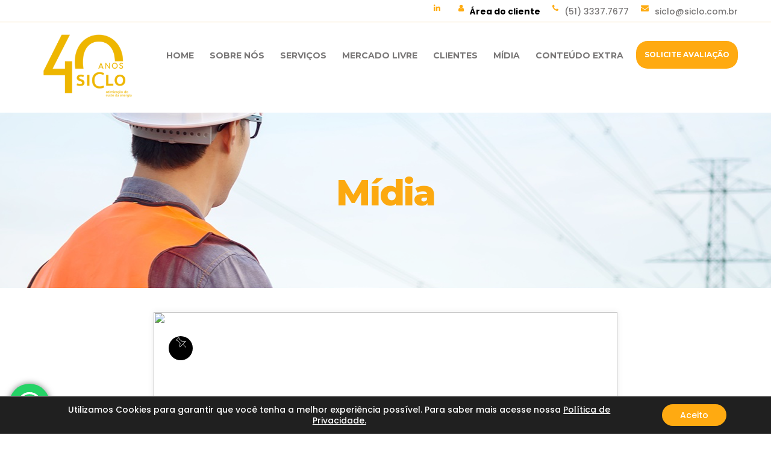

--- FILE ---
content_type: text/html; charset=UTF-8
request_url: https://siclo.com.br/boletins/boletim-marco-2018/
body_size: 18480
content:
<script>
document.addEventListener( 'wpcf7mailsent', function( event ) {
    location = "";
}, false );
</script>
<!DOCTYPE html>
<html lang="pt-BR">
	<head>
		<!--Google Universal Analytics start-->
				<!-- Google Tag Manager -->
<script>(function(w,d,s,l,i){w[l]=w[l]||[];w[l].push({'gtm.start':
new Date().getTime(),event:'gtm.js'});var f=d.getElementsByTagName(s)[0],
j=d.createElement(s),dl=l!='dataLayer'?'&l='+l:'';j.async=true;j.src=
'https://www.googletagmanager.com/gtm.js?id='+i+dl;f.parentNode.insertBefore(j,f);
})(window,document,'script','dataLayer','GTM-TF3KTCS');</script>
<!-- End Google Tag Manager -->
		
		<!--Google Universal Analytics end-->
		
		<!--Google Analytics 4 start-->
		
		<!-- Global site tag (gtag.js) - Google Analytics -->
<script async src="https://www.googletagmanager.com/gtag/js?id=G-3ZYXVK67X1"></script>
<script>
  window.dataLayer = window.dataLayer || [];
  function gtag(){dataLayer.push(arguments);}
  gtag('js', new Date());

  gtag('config', 'G-3ZYXVK67X1');
</script>
				<!--Google Analytics 4 end-->
		
		<title>
			BOLETIM MARÇO/2018 &#8211; Siclo		</title>
	    <meta name="description" content="Somos uma empresa ciente do quanto a energia é importante, tanto para as empresas quanto pessoas. E que o mundo hoje busca por otimização, e é exatamente nesse ponto que a Siclo entra.">
	    <meta name="viewport" content="width=device-width, initial-scale=1.0">


        <link rel="apple-touch-icon" href="apple-touch-icon.png">
        <!-- Place favicon.ico in the root directory -->

		<!-- all css here -->
        <link rel="stylesheet" href="https://siclo.com.br/wp-content/themes/themeSiclo/assets/css/bootstrap.min.css">
        <link rel="stylesheet" href="https://siclo.com.br/wp-content/themes/themeSiclo/assets/css/magnific-popup.css">
        <link rel="stylesheet" href="https://siclo.com.br/wp-content/themes/themeSiclo/assets/css/owl.carousel.min.css">
        <link rel="stylesheet" href="https://siclo.com.br/wp-content/themes/themeSiclo/assets/css/font-awesome.min.css">
        <link rel="stylesheet" href="https://siclo.com.br/wp-content/themes/themeSiclo/assets/css/flaticon.css">
        <link rel="stylesheet" href="https://siclo.com.br/wp-content/themes/themeSiclo/assets/css/ionicons.min.css">
        <link rel="stylesheet" href="https://siclo.com.br/wp-content/themes/themeSiclo/assets/css/headline.css">
        <link rel="stylesheet" href="https://siclo.com.br/wp-content/themes/themeSiclo/assets/css/animate.min.css">
        <link rel="stylesheet" href="https://siclo.com.br/wp-content/themes/themeSiclo/assets/css/material-design-iconic-font.min.css">
        <link rel="stylesheet" href="https://siclo.com.br/wp-content/themes/themeSiclo/assets/css/meanmenu.css">
        <link rel="stylesheet" href="https://siclo.com.br/wp-content/themes/themeSiclo/assets/css/Pe-icon-7-stroke.css">
        <link rel="stylesheet" href="https://siclo.com.br/wp-content/themes/themeSiclo/assets/css/bundle.css">
        <link rel="stylesheet" href="https://siclo.com.br/wp-content/themes/themeSiclo/assets/css/style.css">
        <link rel="stylesheet" href="https://siclo.com.br/wp-content/themes/themeSiclo/assets/css/responsive.css">
        <script src="https://siclo.com.br/wp-content/themes/themeSiclo/assets/js/vendor/modernizr-2.8.3.min.js"></script>


	<meta name='robots' content='max-image-preview:large' />
<script type="text/javascript">
/* <![CDATA[ */
window._wpemojiSettings = {"baseUrl":"https:\/\/s.w.org\/images\/core\/emoji\/15.0.3\/72x72\/","ext":".png","svgUrl":"https:\/\/s.w.org\/images\/core\/emoji\/15.0.3\/svg\/","svgExt":".svg","source":{"concatemoji":"https:\/\/siclo.com.br\/wp-includes\/js\/wp-emoji-release.min.js?ver=6.5.7"}};
/*! This file is auto-generated */
!function(i,n){var o,s,e;function c(e){try{var t={supportTests:e,timestamp:(new Date).valueOf()};sessionStorage.setItem(o,JSON.stringify(t))}catch(e){}}function p(e,t,n){e.clearRect(0,0,e.canvas.width,e.canvas.height),e.fillText(t,0,0);var t=new Uint32Array(e.getImageData(0,0,e.canvas.width,e.canvas.height).data),r=(e.clearRect(0,0,e.canvas.width,e.canvas.height),e.fillText(n,0,0),new Uint32Array(e.getImageData(0,0,e.canvas.width,e.canvas.height).data));return t.every(function(e,t){return e===r[t]})}function u(e,t,n){switch(t){case"flag":return n(e,"\ud83c\udff3\ufe0f\u200d\u26a7\ufe0f","\ud83c\udff3\ufe0f\u200b\u26a7\ufe0f")?!1:!n(e,"\ud83c\uddfa\ud83c\uddf3","\ud83c\uddfa\u200b\ud83c\uddf3")&&!n(e,"\ud83c\udff4\udb40\udc67\udb40\udc62\udb40\udc65\udb40\udc6e\udb40\udc67\udb40\udc7f","\ud83c\udff4\u200b\udb40\udc67\u200b\udb40\udc62\u200b\udb40\udc65\u200b\udb40\udc6e\u200b\udb40\udc67\u200b\udb40\udc7f");case"emoji":return!n(e,"\ud83d\udc26\u200d\u2b1b","\ud83d\udc26\u200b\u2b1b")}return!1}function f(e,t,n){var r="undefined"!=typeof WorkerGlobalScope&&self instanceof WorkerGlobalScope?new OffscreenCanvas(300,150):i.createElement("canvas"),a=r.getContext("2d",{willReadFrequently:!0}),o=(a.textBaseline="top",a.font="600 32px Arial",{});return e.forEach(function(e){o[e]=t(a,e,n)}),o}function t(e){var t=i.createElement("script");t.src=e,t.defer=!0,i.head.appendChild(t)}"undefined"!=typeof Promise&&(o="wpEmojiSettingsSupports",s=["flag","emoji"],n.supports={everything:!0,everythingExceptFlag:!0},e=new Promise(function(e){i.addEventListener("DOMContentLoaded",e,{once:!0})}),new Promise(function(t){var n=function(){try{var e=JSON.parse(sessionStorage.getItem(o));if("object"==typeof e&&"number"==typeof e.timestamp&&(new Date).valueOf()<e.timestamp+604800&&"object"==typeof e.supportTests)return e.supportTests}catch(e){}return null}();if(!n){if("undefined"!=typeof Worker&&"undefined"!=typeof OffscreenCanvas&&"undefined"!=typeof URL&&URL.createObjectURL&&"undefined"!=typeof Blob)try{var e="postMessage("+f.toString()+"("+[JSON.stringify(s),u.toString(),p.toString()].join(",")+"));",r=new Blob([e],{type:"text/javascript"}),a=new Worker(URL.createObjectURL(r),{name:"wpTestEmojiSupports"});return void(a.onmessage=function(e){c(n=e.data),a.terminate(),t(n)})}catch(e){}c(n=f(s,u,p))}t(n)}).then(function(e){for(var t in e)n.supports[t]=e[t],n.supports.everything=n.supports.everything&&n.supports[t],"flag"!==t&&(n.supports.everythingExceptFlag=n.supports.everythingExceptFlag&&n.supports[t]);n.supports.everythingExceptFlag=n.supports.everythingExceptFlag&&!n.supports.flag,n.DOMReady=!1,n.readyCallback=function(){n.DOMReady=!0}}).then(function(){return e}).then(function(){var e;n.supports.everything||(n.readyCallback(),(e=n.source||{}).concatemoji?t(e.concatemoji):e.wpemoji&&e.twemoji&&(t(e.twemoji),t(e.wpemoji)))}))}((window,document),window._wpemojiSettings);
/* ]]> */
</script>

<style id='wp-emoji-styles-inline-css' type='text/css'>

	img.wp-smiley, img.emoji {
		display: inline !important;
		border: none !important;
		box-shadow: none !important;
		height: 1em !important;
		width: 1em !important;
		margin: 0 0.07em !important;
		vertical-align: -0.1em !important;
		background: none !important;
		padding: 0 !important;
	}
</style>
<link rel='stylesheet' id='wp-block-library-css' href='https://siclo.com.br/wp-includes/css/dist/block-library/style.min.css?ver=6.5.7' type='text/css' media='all' />
<style id='classic-theme-styles-inline-css' type='text/css'>
/*! This file is auto-generated */
.wp-block-button__link{color:#fff;background-color:#32373c;border-radius:9999px;box-shadow:none;text-decoration:none;padding:calc(.667em + 2px) calc(1.333em + 2px);font-size:1.125em}.wp-block-file__button{background:#32373c;color:#fff;text-decoration:none}
</style>
<style id='global-styles-inline-css' type='text/css'>
body{--wp--preset--color--black: #000000;--wp--preset--color--cyan-bluish-gray: #abb8c3;--wp--preset--color--white: #ffffff;--wp--preset--color--pale-pink: #f78da7;--wp--preset--color--vivid-red: #cf2e2e;--wp--preset--color--luminous-vivid-orange: #ff6900;--wp--preset--color--luminous-vivid-amber: #fcb900;--wp--preset--color--light-green-cyan: #7bdcb5;--wp--preset--color--vivid-green-cyan: #00d084;--wp--preset--color--pale-cyan-blue: #8ed1fc;--wp--preset--color--vivid-cyan-blue: #0693e3;--wp--preset--color--vivid-purple: #9b51e0;--wp--preset--gradient--vivid-cyan-blue-to-vivid-purple: linear-gradient(135deg,rgba(6,147,227,1) 0%,rgb(155,81,224) 100%);--wp--preset--gradient--light-green-cyan-to-vivid-green-cyan: linear-gradient(135deg,rgb(122,220,180) 0%,rgb(0,208,130) 100%);--wp--preset--gradient--luminous-vivid-amber-to-luminous-vivid-orange: linear-gradient(135deg,rgba(252,185,0,1) 0%,rgba(255,105,0,1) 100%);--wp--preset--gradient--luminous-vivid-orange-to-vivid-red: linear-gradient(135deg,rgba(255,105,0,1) 0%,rgb(207,46,46) 100%);--wp--preset--gradient--very-light-gray-to-cyan-bluish-gray: linear-gradient(135deg,rgb(238,238,238) 0%,rgb(169,184,195) 100%);--wp--preset--gradient--cool-to-warm-spectrum: linear-gradient(135deg,rgb(74,234,220) 0%,rgb(151,120,209) 20%,rgb(207,42,186) 40%,rgb(238,44,130) 60%,rgb(251,105,98) 80%,rgb(254,248,76) 100%);--wp--preset--gradient--blush-light-purple: linear-gradient(135deg,rgb(255,206,236) 0%,rgb(152,150,240) 100%);--wp--preset--gradient--blush-bordeaux: linear-gradient(135deg,rgb(254,205,165) 0%,rgb(254,45,45) 50%,rgb(107,0,62) 100%);--wp--preset--gradient--luminous-dusk: linear-gradient(135deg,rgb(255,203,112) 0%,rgb(199,81,192) 50%,rgb(65,88,208) 100%);--wp--preset--gradient--pale-ocean: linear-gradient(135deg,rgb(255,245,203) 0%,rgb(182,227,212) 50%,rgb(51,167,181) 100%);--wp--preset--gradient--electric-grass: linear-gradient(135deg,rgb(202,248,128) 0%,rgb(113,206,126) 100%);--wp--preset--gradient--midnight: linear-gradient(135deg,rgb(2,3,129) 0%,rgb(40,116,252) 100%);--wp--preset--font-size--small: 13px;--wp--preset--font-size--medium: 20px;--wp--preset--font-size--large: 36px;--wp--preset--font-size--x-large: 42px;--wp--preset--spacing--20: 0.44rem;--wp--preset--spacing--30: 0.67rem;--wp--preset--spacing--40: 1rem;--wp--preset--spacing--50: 1.5rem;--wp--preset--spacing--60: 2.25rem;--wp--preset--spacing--70: 3.38rem;--wp--preset--spacing--80: 5.06rem;--wp--preset--shadow--natural: 6px 6px 9px rgba(0, 0, 0, 0.2);--wp--preset--shadow--deep: 12px 12px 50px rgba(0, 0, 0, 0.4);--wp--preset--shadow--sharp: 6px 6px 0px rgba(0, 0, 0, 0.2);--wp--preset--shadow--outlined: 6px 6px 0px -3px rgba(255, 255, 255, 1), 6px 6px rgba(0, 0, 0, 1);--wp--preset--shadow--crisp: 6px 6px 0px rgba(0, 0, 0, 1);}:where(.is-layout-flex){gap: 0.5em;}:where(.is-layout-grid){gap: 0.5em;}body .is-layout-flex{display: flex;}body .is-layout-flex{flex-wrap: wrap;align-items: center;}body .is-layout-flex > *{margin: 0;}body .is-layout-grid{display: grid;}body .is-layout-grid > *{margin: 0;}:where(.wp-block-columns.is-layout-flex){gap: 2em;}:where(.wp-block-columns.is-layout-grid){gap: 2em;}:where(.wp-block-post-template.is-layout-flex){gap: 1.25em;}:where(.wp-block-post-template.is-layout-grid){gap: 1.25em;}.has-black-color{color: var(--wp--preset--color--black) !important;}.has-cyan-bluish-gray-color{color: var(--wp--preset--color--cyan-bluish-gray) !important;}.has-white-color{color: var(--wp--preset--color--white) !important;}.has-pale-pink-color{color: var(--wp--preset--color--pale-pink) !important;}.has-vivid-red-color{color: var(--wp--preset--color--vivid-red) !important;}.has-luminous-vivid-orange-color{color: var(--wp--preset--color--luminous-vivid-orange) !important;}.has-luminous-vivid-amber-color{color: var(--wp--preset--color--luminous-vivid-amber) !important;}.has-light-green-cyan-color{color: var(--wp--preset--color--light-green-cyan) !important;}.has-vivid-green-cyan-color{color: var(--wp--preset--color--vivid-green-cyan) !important;}.has-pale-cyan-blue-color{color: var(--wp--preset--color--pale-cyan-blue) !important;}.has-vivid-cyan-blue-color{color: var(--wp--preset--color--vivid-cyan-blue) !important;}.has-vivid-purple-color{color: var(--wp--preset--color--vivid-purple) !important;}.has-black-background-color{background-color: var(--wp--preset--color--black) !important;}.has-cyan-bluish-gray-background-color{background-color: var(--wp--preset--color--cyan-bluish-gray) !important;}.has-white-background-color{background-color: var(--wp--preset--color--white) !important;}.has-pale-pink-background-color{background-color: var(--wp--preset--color--pale-pink) !important;}.has-vivid-red-background-color{background-color: var(--wp--preset--color--vivid-red) !important;}.has-luminous-vivid-orange-background-color{background-color: var(--wp--preset--color--luminous-vivid-orange) !important;}.has-luminous-vivid-amber-background-color{background-color: var(--wp--preset--color--luminous-vivid-amber) !important;}.has-light-green-cyan-background-color{background-color: var(--wp--preset--color--light-green-cyan) !important;}.has-vivid-green-cyan-background-color{background-color: var(--wp--preset--color--vivid-green-cyan) !important;}.has-pale-cyan-blue-background-color{background-color: var(--wp--preset--color--pale-cyan-blue) !important;}.has-vivid-cyan-blue-background-color{background-color: var(--wp--preset--color--vivid-cyan-blue) !important;}.has-vivid-purple-background-color{background-color: var(--wp--preset--color--vivid-purple) !important;}.has-black-border-color{border-color: var(--wp--preset--color--black) !important;}.has-cyan-bluish-gray-border-color{border-color: var(--wp--preset--color--cyan-bluish-gray) !important;}.has-white-border-color{border-color: var(--wp--preset--color--white) !important;}.has-pale-pink-border-color{border-color: var(--wp--preset--color--pale-pink) !important;}.has-vivid-red-border-color{border-color: var(--wp--preset--color--vivid-red) !important;}.has-luminous-vivid-orange-border-color{border-color: var(--wp--preset--color--luminous-vivid-orange) !important;}.has-luminous-vivid-amber-border-color{border-color: var(--wp--preset--color--luminous-vivid-amber) !important;}.has-light-green-cyan-border-color{border-color: var(--wp--preset--color--light-green-cyan) !important;}.has-vivid-green-cyan-border-color{border-color: var(--wp--preset--color--vivid-green-cyan) !important;}.has-pale-cyan-blue-border-color{border-color: var(--wp--preset--color--pale-cyan-blue) !important;}.has-vivid-cyan-blue-border-color{border-color: var(--wp--preset--color--vivid-cyan-blue) !important;}.has-vivid-purple-border-color{border-color: var(--wp--preset--color--vivid-purple) !important;}.has-vivid-cyan-blue-to-vivid-purple-gradient-background{background: var(--wp--preset--gradient--vivid-cyan-blue-to-vivid-purple) !important;}.has-light-green-cyan-to-vivid-green-cyan-gradient-background{background: var(--wp--preset--gradient--light-green-cyan-to-vivid-green-cyan) !important;}.has-luminous-vivid-amber-to-luminous-vivid-orange-gradient-background{background: var(--wp--preset--gradient--luminous-vivid-amber-to-luminous-vivid-orange) !important;}.has-luminous-vivid-orange-to-vivid-red-gradient-background{background: var(--wp--preset--gradient--luminous-vivid-orange-to-vivid-red) !important;}.has-very-light-gray-to-cyan-bluish-gray-gradient-background{background: var(--wp--preset--gradient--very-light-gray-to-cyan-bluish-gray) !important;}.has-cool-to-warm-spectrum-gradient-background{background: var(--wp--preset--gradient--cool-to-warm-spectrum) !important;}.has-blush-light-purple-gradient-background{background: var(--wp--preset--gradient--blush-light-purple) !important;}.has-blush-bordeaux-gradient-background{background: var(--wp--preset--gradient--blush-bordeaux) !important;}.has-luminous-dusk-gradient-background{background: var(--wp--preset--gradient--luminous-dusk) !important;}.has-pale-ocean-gradient-background{background: var(--wp--preset--gradient--pale-ocean) !important;}.has-electric-grass-gradient-background{background: var(--wp--preset--gradient--electric-grass) !important;}.has-midnight-gradient-background{background: var(--wp--preset--gradient--midnight) !important;}.has-small-font-size{font-size: var(--wp--preset--font-size--small) !important;}.has-medium-font-size{font-size: var(--wp--preset--font-size--medium) !important;}.has-large-font-size{font-size: var(--wp--preset--font-size--large) !important;}.has-x-large-font-size{font-size: var(--wp--preset--font-size--x-large) !important;}
.wp-block-navigation a:where(:not(.wp-element-button)){color: inherit;}
:where(.wp-block-post-template.is-layout-flex){gap: 1.25em;}:where(.wp-block-post-template.is-layout-grid){gap: 1.25em;}
:where(.wp-block-columns.is-layout-flex){gap: 2em;}:where(.wp-block-columns.is-layout-grid){gap: 2em;}
.wp-block-pullquote{font-size: 1.5em;line-height: 1.6;}
</style>
<link rel='stylesheet' id='wpcf7-redirect-script-frontend-css' href='https://siclo.com.br/wp-content/plugins/wpcf7-redirect/build/css/wpcf7-redirect-frontend.min.css?ver=6.5.7' type='text/css' media='all' />
<link rel='stylesheet' id='contact-form-7-css' href='https://siclo.com.br/wp-content/plugins/contact-form-7/includes/css/styles.css?ver=5.7.1' type='text/css' media='all' />
<link rel='stylesheet' id='moove_gdpr_frontend-css' href='https://siclo.com.br/wp-content/plugins/gdpr-cookie-compliance/dist/styles/gdpr-main-nf.css?ver=4.8.12' type='text/css' media='all' />
<style id='moove_gdpr_frontend-inline-css' type='text/css'>
				#moove_gdpr_cookie_modal .moove-gdpr-modal-content .moove-gdpr-tab-main h3.tab-title, 
				#moove_gdpr_cookie_modal .moove-gdpr-modal-content .moove-gdpr-tab-main span.tab-title,
				#moove_gdpr_cookie_modal .moove-gdpr-modal-content .moove-gdpr-modal-left-content #moove-gdpr-menu li a, 
				#moove_gdpr_cookie_modal .moove-gdpr-modal-content .moove-gdpr-modal-left-content #moove-gdpr-menu li button,
				#moove_gdpr_cookie_modal .moove-gdpr-modal-content .moove-gdpr-modal-left-content .moove-gdpr-branding-cnt a,
				#moove_gdpr_cookie_modal .moove-gdpr-modal-content .moove-gdpr-modal-footer-content .moove-gdpr-button-holder a.mgbutton, 
				#moove_gdpr_cookie_modal .moove-gdpr-modal-content .moove-gdpr-modal-footer-content .moove-gdpr-button-holder button.mgbutton,
				#moove_gdpr_cookie_modal .cookie-switch .cookie-slider:after, 
				#moove_gdpr_cookie_modal .cookie-switch .slider:after, 
				#moove_gdpr_cookie_modal .switch .cookie-slider:after, 
				#moove_gdpr_cookie_modal .switch .slider:after,
				#moove_gdpr_cookie_info_bar .moove-gdpr-info-bar-container .moove-gdpr-info-bar-content p, 
				#moove_gdpr_cookie_info_bar .moove-gdpr-info-bar-container .moove-gdpr-info-bar-content p a,
				#moove_gdpr_cookie_info_bar .moove-gdpr-info-bar-container .moove-gdpr-info-bar-content a.mgbutton, 
				#moove_gdpr_cookie_info_bar .moove-gdpr-info-bar-container .moove-gdpr-info-bar-content button.mgbutton,
				#moove_gdpr_cookie_modal .moove-gdpr-modal-content .moove-gdpr-tab-main .moove-gdpr-tab-main-content h1, 
				#moove_gdpr_cookie_modal .moove-gdpr-modal-content .moove-gdpr-tab-main .moove-gdpr-tab-main-content h2, 
				#moove_gdpr_cookie_modal .moove-gdpr-modal-content .moove-gdpr-tab-main .moove-gdpr-tab-main-content h3, 
				#moove_gdpr_cookie_modal .moove-gdpr-modal-content .moove-gdpr-tab-main .moove-gdpr-tab-main-content h4, 
				#moove_gdpr_cookie_modal .moove-gdpr-modal-content .moove-gdpr-tab-main .moove-gdpr-tab-main-content h5, 
				#moove_gdpr_cookie_modal .moove-gdpr-modal-content .moove-gdpr-tab-main .moove-gdpr-tab-main-content h6,
				#moove_gdpr_cookie_modal .moove-gdpr-modal-content.moove_gdpr_modal_theme_v2 .moove-gdpr-modal-title .tab-title,
				#moove_gdpr_cookie_modal .moove-gdpr-modal-content.moove_gdpr_modal_theme_v2 .moove-gdpr-tab-main h3.tab-title, 
				#moove_gdpr_cookie_modal .moove-gdpr-modal-content.moove_gdpr_modal_theme_v2 .moove-gdpr-tab-main span.tab-title,
				#moove_gdpr_cookie_modal .moove-gdpr-modal-content.moove_gdpr_modal_theme_v2 .moove-gdpr-branding-cnt a {
				 	font-weight: inherit				}
			#moove_gdpr_cookie_modal,#moove_gdpr_cookie_info_bar,.gdpr_cookie_settings_shortcode_content{font-family:inherit}#moove_gdpr_save_popup_settings_button{background-color:#373737;color:#fff}#moove_gdpr_save_popup_settings_button:hover{background-color:#000}#moove_gdpr_cookie_info_bar .moove-gdpr-info-bar-container .moove-gdpr-info-bar-content a.mgbutton,#moove_gdpr_cookie_info_bar .moove-gdpr-info-bar-container .moove-gdpr-info-bar-content button.mgbutton{background-color:#fa1}#moove_gdpr_cookie_modal .moove-gdpr-modal-content .moove-gdpr-modal-footer-content .moove-gdpr-button-holder a.mgbutton,#moove_gdpr_cookie_modal .moove-gdpr-modal-content .moove-gdpr-modal-footer-content .moove-gdpr-button-holder button.mgbutton,.gdpr_cookie_settings_shortcode_content .gdpr-shr-button.button-green{background-color:#fa1;border-color:#fa1}#moove_gdpr_cookie_modal .moove-gdpr-modal-content .moove-gdpr-modal-footer-content .moove-gdpr-button-holder a.mgbutton:hover,#moove_gdpr_cookie_modal .moove-gdpr-modal-content .moove-gdpr-modal-footer-content .moove-gdpr-button-holder button.mgbutton:hover,.gdpr_cookie_settings_shortcode_content .gdpr-shr-button.button-green:hover{background-color:#fff;color:#fa1}#moove_gdpr_cookie_modal .moove-gdpr-modal-content .moove-gdpr-modal-close i,#moove_gdpr_cookie_modal .moove-gdpr-modal-content .moove-gdpr-modal-close span.gdpr-icon{background-color:#fa1;border:1px solid #fa1}#moove_gdpr_cookie_info_bar span.change-settings-button.focus-g,#moove_gdpr_cookie_info_bar span.change-settings-button:focus{-webkit-box-shadow:0 0 1px 3px #fa1;-moz-box-shadow:0 0 1px 3px #fa1;box-shadow:0 0 1px 3px #fa1}#moove_gdpr_cookie_modal .moove-gdpr-modal-content .moove-gdpr-modal-close i:hover,#moove_gdpr_cookie_modal .moove-gdpr-modal-content .moove-gdpr-modal-close span.gdpr-icon:hover,#moove_gdpr_cookie_info_bar span[data-href]>u.change-settings-button{color:#fa1}#moove_gdpr_cookie_modal .moove-gdpr-modal-content .moove-gdpr-modal-left-content #moove-gdpr-menu li.menu-item-selected a span.gdpr-icon,#moove_gdpr_cookie_modal .moove-gdpr-modal-content .moove-gdpr-modal-left-content #moove-gdpr-menu li.menu-item-selected button span.gdpr-icon{color:inherit}#moove_gdpr_cookie_modal .moove-gdpr-modal-content .moove-gdpr-modal-left-content #moove-gdpr-menu li a span.gdpr-icon,#moove_gdpr_cookie_modal .moove-gdpr-modal-content .moove-gdpr-modal-left-content #moove-gdpr-menu li button span.gdpr-icon{color:inherit}#moove_gdpr_cookie_modal .gdpr-acc-link{line-height:0;font-size:0;color:transparent;position:absolute}#moove_gdpr_cookie_modal .moove-gdpr-modal-content .moove-gdpr-modal-close:hover i,#moove_gdpr_cookie_modal .moove-gdpr-modal-content .moove-gdpr-modal-left-content #moove-gdpr-menu li a,#moove_gdpr_cookie_modal .moove-gdpr-modal-content .moove-gdpr-modal-left-content #moove-gdpr-menu li button,#moove_gdpr_cookie_modal .moove-gdpr-modal-content .moove-gdpr-modal-left-content #moove-gdpr-menu li button i,#moove_gdpr_cookie_modal .moove-gdpr-modal-content .moove-gdpr-modal-left-content #moove-gdpr-menu li a i,#moove_gdpr_cookie_modal .moove-gdpr-modal-content .moove-gdpr-tab-main .moove-gdpr-tab-main-content a:hover,#moove_gdpr_cookie_info_bar.moove-gdpr-dark-scheme .moove-gdpr-info-bar-container .moove-gdpr-info-bar-content a.mgbutton:hover,#moove_gdpr_cookie_info_bar.moove-gdpr-dark-scheme .moove-gdpr-info-bar-container .moove-gdpr-info-bar-content button.mgbutton:hover,#moove_gdpr_cookie_info_bar.moove-gdpr-dark-scheme .moove-gdpr-info-bar-container .moove-gdpr-info-bar-content a:hover,#moove_gdpr_cookie_info_bar.moove-gdpr-dark-scheme .moove-gdpr-info-bar-container .moove-gdpr-info-bar-content button:hover,#moove_gdpr_cookie_info_bar.moove-gdpr-dark-scheme .moove-gdpr-info-bar-container .moove-gdpr-info-bar-content span.change-settings-button:hover,#moove_gdpr_cookie_info_bar.moove-gdpr-dark-scheme .moove-gdpr-info-bar-container .moove-gdpr-info-bar-content u.change-settings-button:hover,#moove_gdpr_cookie_info_bar span[data-href]>u.change-settings-button,#moove_gdpr_cookie_info_bar.moove-gdpr-dark-scheme .moove-gdpr-info-bar-container .moove-gdpr-info-bar-content a.mgbutton.focus-g,#moove_gdpr_cookie_info_bar.moove-gdpr-dark-scheme .moove-gdpr-info-bar-container .moove-gdpr-info-bar-content button.mgbutton.focus-g,#moove_gdpr_cookie_info_bar.moove-gdpr-dark-scheme .moove-gdpr-info-bar-container .moove-gdpr-info-bar-content a.focus-g,#moove_gdpr_cookie_info_bar.moove-gdpr-dark-scheme .moove-gdpr-info-bar-container .moove-gdpr-info-bar-content button.focus-g,#moove_gdpr_cookie_info_bar.moove-gdpr-dark-scheme .moove-gdpr-info-bar-container .moove-gdpr-info-bar-content a.mgbutton:focus,#moove_gdpr_cookie_info_bar.moove-gdpr-dark-scheme .moove-gdpr-info-bar-container .moove-gdpr-info-bar-content button.mgbutton:focus,#moove_gdpr_cookie_info_bar.moove-gdpr-dark-scheme .moove-gdpr-info-bar-container .moove-gdpr-info-bar-content a:focus,#moove_gdpr_cookie_info_bar.moove-gdpr-dark-scheme .moove-gdpr-info-bar-container .moove-gdpr-info-bar-content button:focus,#moove_gdpr_cookie_info_bar.moove-gdpr-dark-scheme .moove-gdpr-info-bar-container .moove-gdpr-info-bar-content span.change-settings-button.focus-g,span.change-settings-button:focus,#moove_gdpr_cookie_info_bar.moove-gdpr-dark-scheme .moove-gdpr-info-bar-container .moove-gdpr-info-bar-content u.change-settings-button.focus-g,#moove_gdpr_cookie_info_bar.moove-gdpr-dark-scheme .moove-gdpr-info-bar-container .moove-gdpr-info-bar-content u.change-settings-button:focus{color:#fa1}#moove_gdpr_cookie_modal.gdpr_lightbox-hide{display:none}
</style>
<script type="text/javascript" src="https://siclo.com.br/wp-includes/js/jquery/jquery.min.js?ver=3.7.1" id="jquery-core-js"></script>
<script type="text/javascript" src="https://siclo.com.br/wp-includes/js/jquery/jquery-migrate.min.js?ver=3.4.1" id="jquery-migrate-js"></script>
<link rel="https://api.w.org/" href="https://siclo.com.br/wp-json/" /><link rel="EditURI" type="application/rsd+xml" title="RSD" href="https://siclo.com.br/xmlrpc.php?rsd" />
<meta name="generator" content="WordPress 6.5.7" />
<link rel="canonical" href="https://siclo.com.br/boletins/boletim-marco-2018/" />
<link rel='shortlink' href='https://siclo.com.br/?p=312' />
<link rel="alternate" type="application/json+oembed" href="https://siclo.com.br/wp-json/oembed/1.0/embed?url=https%3A%2F%2Fsiclo.com.br%2Fboletins%2Fboletim-marco-2018%2F" />
<link rel="alternate" type="text/xml+oembed" href="https://siclo.com.br/wp-json/oembed/1.0/embed?url=https%3A%2F%2Fsiclo.com.br%2Fboletins%2Fboletim-marco-2018%2F&#038;format=xml" />
<!-- HFCM by 99 Robots - Snippet # 1: Global Gtag -->
<!-- Global site tag (gtag.js) - Google Ads: 10813591583 -->
<script async src="https://www.googletagmanager.com/gtag/js?id=AW-10813591583"></script>
<script>
  window.dataLayer = window.dataLayer || [];
  function gtag(){dataLayer.push(arguments);}
  gtag('js', new Date());

  gtag('config', 'AW-10813591583');
</script>

<!-- /end HFCM by 99 Robots -->
<link rel="icon" href="https://siclo.com.br/wp-content/uploads/2021/06/cropped-Logo-Siclo-FAVICOM-preferencial-32x32.png" sizes="32x32" />
<link rel="icon" href="https://siclo.com.br/wp-content/uploads/2021/06/cropped-Logo-Siclo-FAVICOM-preferencial-192x192.png" sizes="192x192" />
<link rel="apple-touch-icon" href="https://siclo.com.br/wp-content/uploads/2021/06/cropped-Logo-Siclo-FAVICOM-preferencial-180x180.png" />
<meta name="msapplication-TileImage" content="https://siclo.com.br/wp-content/uploads/2021/06/cropped-Logo-Siclo-FAVICOM-preferencial-270x270.png" />
		<style type="text/css" id="wp-custom-css">
			/*Todo esse CSS é usado para as seções de adquerir consentimento e apresentar a polítida de privacidade */

/* custom checkbox styling for contact form 7 checkbox */

/*alerta de erro*/
.wpcf7-not-valid-tip {
  display: none;
}
.wpcf7-not-valid {
  border: 5px solid red !important;z-index:2;border-radius: 5px;
}


/*alerta de erro*/
/*z-index:10*/

}
.wpcf7 .wpcf7-list-item {
display: block;
margin-bottom: 10px;
}
.wpcf7-checkbox label {
position: relative;
cursor: pointer;
}
.wpcf7-checkbox input[type=checkbox] {
/*position: relative;*/
position: absolute;
visibility: hidden;
width: 20px;
height: 30px;
top: 0;
left: 0;
}
.wpcf7-checkbox input[type=checkbox] + span {
/* border: 3px solid red; */
}
.wpcf7-checkbox input[type=checkbox] + span:before {
display: block;
position: absolute;
content: '';
border-radius: 1px;
height: 22px;
width: 25px;
top: 0px;
left: -15px;
border: 1px solid #ffaa11;
z-index:1

}
.wpcf7-checkbox input[type=checkbox] + span:after {
display: block;
position: absolute;
content: "\2713";
height: 30px;
width: 30px;
top: 0;
left: -17px;
visibility: hidden;
font-size: 27px;
text-align: center;
line-height: px;
}
.wpcf7-checkbox input[type=checkbox]:checked + span:before {
background: transparent;
}
.wpcf7-co input[type=checkbox]:checked + span:after {
visibility: visible;
}
.wpcf7-list-item-label {
margin-left:10px;
	top: 100x;
	right: 30px
}
input[type="checkbox"]{
  width: 20px; /*Desired width*/
  height:20px; /*Desired height*/
		</style>
				


	</head>
	<body data-rsssl=1>

		<!-- Google Tag Manager (noscript) -->
<noscript><iframe src="https://www.googletagmanager.com/ns.html?id=GTM-TF3KTCS"
height="0" width="0" style="display:none;visibility:hidden"></iframe></noscript>
<!-- End Google Tag Manager (noscript) -->
				<header>
		<!-- header-top-area-start -->
			<div class="header-top-area blue-bg">
				<div class="container">
					<div class="row">
						<div class="col-md-12 col-sm-12 col-xs-12">	
							<div class="headers-left xs-show"> <!-- headers-left -->
								<div class="headers-left-text">
									<div class="headers-left-icon">
										<a href="https://www.linkedin.com/company/siclo-consultoria-em-energia/"> <i class="fa fa-linkedin"></i> </a>
									</div>
								</div>
								<div class="headers-left-text">
									<div class="headers-left-icon">
										<i class="fa fa-user"></i>
									</div>
									<div class="headers-left-text area-cliente">
										<p><a href="http://consultoria.siclo.com.br" target="blank"> Área do cliente</a></p>
									</div>
								</div>
								<div class="headers-left-text">
									<div class="headers-left-icon">
										<i class="fa fa-phone"></i>
									</div>
									<div class="headers-left-text">
										<p><a href="tel:5133377677" target="_blank">(51) 3337.7677</a></p>
									</div>
								</div>
								<div class="headers-left-text">
									<div class="headers-left-icon">
										<i class="fa fa-envelope"></i>
									</div>
									<div class="headers-left-text">
										<p><a href="mailto:siclo@siclo.com.br">siclo@siclo.com.br</a></p>
									</div>
								</div>
							</div>
						</div>
					</div>
				</div>
			</div>
			<!-- main-menu-area-start -->
			<div id="header-sticky" class="main-menu-area menu-style-1 white-header">
				<div class="container md-container">
					<div class="row">
						<div class="col-md-2 col-sm-4">
							<div class="logo">
								<a href="https://siclo.com.br"><img src="https://siclo.com.br/wp-content/uploads/2024/03/Logo_40anos_comDescritivo_01.png" alt="" style="max-width: 100%; height: auto;"/></a>
							</div>
						</div>
						<div class="col-md-10 col-sm-8">
							<div class="header-rights hidden-xs hidden-sm" style="margin-left: 10px;">
								<a href="https://siclo.com.br/avaliacao">SOLICITE AVALIAÇÃO</a>
							</div>
							<div class="main-menu" style="float: right;">
								<nav>
									<ul>
										<li class=""><a href="https://siclo.com.br">home</a></li>
										<li class=""><a href="https://siclo.com.br/sobre-nos">Sobre nós</a></li>
										<li class=""><a href="https://siclo.com.br/servicos">Serviços</a></li>
										<li class=""><a href="https://siclo.com.br/mercado-livre-de-energia">Mercado Livre</a></li>
										<li class=""><a href="https://siclo.com.br/clientes-siclo">Clientes</a></li>
										<li class=""><a href="#">Mídia</a>
											<ul class="sub-menu">
												<li class=""><a href="https://siclo.com.br/midia">Imprensa</a></li>
												<li class=""><a href="https://siclo.com.br/boletim">Boletins</a></li>
											</ul>
										</li>

										<li><a href="https://siclo.com.br/extra">Conteúdo Extra</a></li>
									</ul>
								</nav>
							</div>							
						</div>
						<div class="col-xs-12"><div class="mobile-menu"></div></div>						
					</div>
				</div>
			</div>
			<!-- main-menu-area-end -->
		</header>
		
        <!-- breadcrumb-banner-area -->
        <div class="breadcrumb-banner-area ptb-120" style="background-repeat: no-repeat; background-position: bottom;background-image:url(https://siclo.com.br/wp-content/themes/themeSiclo/assets/img/sobre.png)">
            <div class="container">
                <div class="row">
                    <div class="col-md-12">
                        <div class="breadcrumb-text text-center">
                            <h2 style="letter-spacing: -2px;text-transform: inherit;font-size: 60px;font-weight: 800;color: #fca910;">Mídia</h2>
                        </div>
                    </div>
                </div>
            </div>
        </div>
        <!-- breadcrumb-banner-area-end -->
        <!-- blog-right-area-start -->
        <div class="blog-area pt-40 pb-90">
            <div class="container">
                <div class="row">
                    <div class="col-md-8 col-md-offset-2 mb-30">
                        
                        <article class="blog-post mb-40"><div class="blog-thumb"><img src="" alt=""><div class="blog-icon"><span class="pe-7s-pin"></span></div></a></div><div class="blog-content"><h2 class="post-title">                            BOLETIM MARÇO/2018</h2><div class="blog-meta"><span>2 de abril de 2018</span></div>BANDEIRA VERDE<br />
Para o mês de abril continua vigorando a bandeira verde. Com isto, não haverá cobrança extra sobre a tarifa de consumo de energia neste mês.<br />
<br />
ENERGIA PRÉ-PAGA<br />
A ANEEL abriu uma consulta pública para ouvir a opinião de consumidores sobre o pré-pagamento de energia elétrica, como acontece com os planos de telefonia. As principais vantagens do sistema para o consumidor são um melhor controle do consumo de energia, transparência e informações em tempo real sobre gastos diários e fim da cobrança de multas, juros de mora e taxas de religação. Também há benefícios para as distribuidoras de energia elétrica, como redução dos custos operacionais, diminuição da inadimplência e melhor relacionamento com os consumidores, já que o sistema evitaria faturamentos por estimativa e cortes indevidos.<br />
<br />
ENERGIA NUCLEAR<br />
A Agência Internacional de Energia [AIE] confirma que a China desafiará nas próximas duas décadas a liderança mundial dos EUA no setor de energia nuclear, uma vez que o gigante asiático está prestes a triplicar sua capacidade de produzir energia atômica.<br />
<br />
CIDADE INTELIGENTE<br />
A COPEL (PR) instalou o primeiro medidor inteligente de energia do Paraná. A ação é o marco de início do projeto que transformará Ipiranga, com 15 mil habitantes, no primeiro município brasileiro a ser atendido totalmente com<br />
rede inteligente de energia. A previsão é que até setembro estejam instalados os cinco mil equipamentos previstos.<br />
O modelo adotado é o mesmo de redes inteligentes internacionais, como de distribuidoras de energia nos Estados<br />
Unidos, e com ele o consumidor poderá em tempo real acompanhar o seu consumo, e também saber em qual horário gasta mais.<br />
<br />
ENERGIA EÓLICA<br />
Passados menos de dez anos do primeiro leilão de energia eólica no Brasil (2009), a capacidade instalada do País atingiu 13 GW, quase a mesma potência de Itaipu, maior hidrelétrica brasileira, com 14 GW, e bem perto da capacidade da França (13,7 GW), sétima colocada no ranking mundial de capacidade eólica instalada. Atualmente o Brasil está em oitavo lugar, sendo que em 2012, estava na 15ª posição. No ano de 2017, a geração de energia<br />
eólica no Brasil aumentou 26,5 % em relação ao ano anterior, o que representou 7,4 % de toda a energia gerada pelo Sistema Integrado Nacional (SIN).</div></article>                                

                    </div>
                    
                </div>
            </div>
        </div>
        <!-- blog-right-area-start -->

		<footer>

			<!-- footer-top-area-start -->

			<div class="footer-top-area footer-top pt-100 bg-opacity pb-70" style="background-color: #1c1c1c;">

				<div class="container">

					<div class="row">

						<div class="col-md-2 col-sm-4 pr-0">

							<div class="footer-wrapper mb-30">

								<img src="https://siclo.com.br/wp-content/themes/themeSiclo/assets/img/logoRodape.png" class="img-responsive">

							</div>

						</div>

						<div class="col-md-offset-1 col-md-2 col-sm-2">

							<div class="footer-wrapper mb-30">

								<h2 class="footer-section">LINKS</h2>

								<ul class="footer-menu">

									<div class="col-md-6" style="padding: 0px;">

										<li><a href="https://siclo.com.br/">HOME</a></li>
									<div>&nbsp;</div>
									
									<li><a href="https://siclo.com.br/sobre-nos">SOBRE NÓS</a></li>
									<div>&nbsp;</div>
									
									<li><a href="https://siclo.com.br/servicos">SERVIÇOS</a></li>
									<div>&nbsp;</div>
									
									<li><a href="https://siclo.com.br/clientes-siclo">CLIENTES</a></li>

								</div>

										<div class="col-md-6" style="padding: 0px;">

										<li><a href="https://siclo.com.br/midia">MÍDIA</a></li>
										<div>&nbsp;</div>

										<li><a href="https://siclo.com.br/extra/">CONTEÚDO EXTRA</a></li>
																				<div>&nbsp;</div>

										<li><a href="https://siclo.com.br/politica-de-privacidade">POLÍTICA DE PRIVACIDADE</a></li>
										</div>
										<div>&nbsp;</div>

									

								</ul>

							</div>

						</div>

						<div class="col-md-4 col-sm-4">

							<div class="footer-wrapper mb-30">
									<!-- links interativos rodape -->
								<h2 class="footer-section">INFORMAÇÕES DE CONTATO</h2>

								<ul class="footer-link">

									<a href="tel:5133377677" target="_blank">
                                     <li><i class="fa fa-phone"></i><span> (51) 3337.7677 </span></li>
									 </a>
									<div>&nbsp;</div>
									
									<a href="https://api.whatsapp.com/send?phone=555199216842" target="_blank">
                                     <li><i class="fa fa-whatsapp"></i><span> (51) 9921.6842 </span></li>
									 </a>	
									<div>&nbsp;</div>


									<a href="mailto:siclo@siclo.com.br"target="_blank">
                                     <li><i class="fa fa-envelope-open"></i><span>siclo@siclo.com.br</span></li>
									 </a>
									<div>&nbsp;</div>
									<a href="https://goo.gl/maps/tAaQjNc4jczHvgz97"target="_blank">
										
                                    <li><i class="fa fa-map-marker"></i><span>Av. Cristovão Colombo, 2360/501<br>CEP: 90550-054 Porto Alegre / RS</span></li>
									</a>
								</ul>

							</div>

							</div>

						

						<div class="col-md-3 ">

							<div class="footer-wrapper mb-30">

								<h2 class="footer-section">TRABALHE CONOSCO</h2>

								<ul class="footer-link">

									<li><i class="fa fa-envelope-open"></i><span>rh.siclo@siclo.com.br</span></li>

								</ul>

							</div>

						</div>

					</div>

				</div>

			</div>

			<!-- footer-top-area-end -->

			<!-- footer-bottom-area-start -->

			<div class="footer-bottom-area footer-bottom footer-bottom-1 black-bg-2 ptb-20">

				<div class="container">

					<div class="row">

						<div class="col-md-6 col-sm-6">

							<div class="copyright">

								<p style="padding-top: 10px;">
									<span> Siclo®
 <script>document.write(new Date().getFullYear());</script> |Todos os direitos reservados.
</span>
</p>

							</div>

						</div>

						<div class="col-md-offset-3 col-md-3 col-sm-6">

							<div class="footer-link">

								

							</div>

						</div>

					</div>

				</div>

			</div>

			<!-- footer-bottom-area-end -->

        </footer>



        <!-- all js here -->

        <script src="https://siclo.com.br/wp-content/themes/themeSiclo/assets/js/vendor/jquery-1.12.0.min.js"></script>

        <script src="https://siclo.com.br/wp-content/themes/themeSiclo/assets/js/bootstrap.min.js"></script>

        <script src="https://siclo.com.br/wp-content/themes/themeSiclo/assets/js/headline.js"></script>

        <script src="https://siclo.com.br/wp-content/themes/themeSiclo/assets/js/jquery.magnific-popup.min.js"></script>

        <script src="https://siclo.com.br/wp-content/themes/themeSiclo/assets/js/jquery.scrollUp.min.js"></script>

        <script src="https://siclo.com.br/wp-content/themes/themeSiclo/assets/js/isotope.pkgd.min.js"></script>

        <script src="https://siclo.com.br/wp-content/themes/themeSiclo/assets/js/imagesloaded.pkgd.min.js"></script>

        <script src="https://siclo.com.br/wp-content/themes/themeSiclo/assets/js/jquery.counterup.min.js"></script>

        <script src="https://siclo.com.br/wp-content/themes/themeSiclo/assets/js/waypoints.min.js"></script>

        <script src="https://siclo.com.br/wp-content/themes/themeSiclo/assets/js/jquery.parallax-1.1.3.js"></script>

        <script src="https://siclo.com.br/wp-content/themes/themeSiclo/assets/js/owl.carousel.min.js"></script>

        <script src="https://siclo.com.br/wp-content/themes/themeSiclo/assets/js/jquery.meanmenu.js"></script>

        <script src="https://siclo.com.br/wp-content/themes/themeSiclo/assets/js/ajax-mail.js"></script>

        <script src="https://siclo.com.br/wp-content/themes/themeSiclo/assets/js/plugins.js"></script>

        <script src="https://siclo.com.br/wp-content/themes/themeSiclo/assets/js/main.js"></script>



        <script type="text/javascript">

    		$(document).ready(function() {

				$('.imprensa-popup').magnificPopup({

					disableOn: 700,

					type: 'iframe',

					mainClass: 'mfp-fade',

					removalDelay: 160,

					preloader: false,



					fixedContentPos: false

				});

			});

        </script>



	<!-- HFCM by 99 Robots - Snippet # 2: Linkedin Ads -->
<script type="text/javascript">
_linkedin_partner_id = "319337";
window._linkedin_data_partner_ids = window._linkedin_data_partner_ids || [];
window._linkedin_data_partner_ids.push(_linkedin_partner_id);
</script><script type="text/javascript">
(function(l) {
if (!l){window.lintrk = function(a,b){window.lintrk.q.push([a,b])};
window.lintrk.q=[]}
var s = document.getElementsByTagName("script")[0];
var b = document.createElement("script");
b.type = "text/javascript";b.async = true;
b.src = "https://snap.licdn.com/li.lms-analytics/insight.min.js";
s.parentNode.insertBefore(b, s);})(window.lintrk);
</script>
<noscript>
<img height="1" width="1" style="display:none;" alt="" src="https://px.ads.linkedin.com/collect/?pid=319337&fmt=gif" />
</noscript>
<!-- /end HFCM by 99 Robots -->

  <!--copyscapeskip-->
  <aside id="moove_gdpr_cookie_info_bar" class="moove-gdpr-info-bar-hidden moove-gdpr-align-center moove-gdpr-dark-scheme gdpr_infobar_postion_bottom" role="note" aria-label="GDPR Cookie Banner" style="display: none;">
    <div class="moove-gdpr-info-bar-container">
      <div class="moove-gdpr-info-bar-content">
        
<div class="moove-gdpr-cookie-notice">
  <p style="text-align: center;">Utilizamos Cookies para garantir que você tenha a melhor experiência possível. Para saber mais acesse nossa <a href="https://siclo.com.br/politica-de-privacidade/">Política de Privacidade.</a></p>
</div>
<!--  .moove-gdpr-cookie-notice -->        
<div class="moove-gdpr-button-holder">
		  <button class="mgbutton moove-gdpr-infobar-allow-all gdpr-fbo-0" aria-label="Aceito"  tabindex="1"  role="button">Aceito</button>
	  </div>
<!--  .button-container -->      </div>
      <!-- moove-gdpr-info-bar-content -->
    </div>
    <!-- moove-gdpr-info-bar-container -->
  </aside>
  <!-- #moove_gdpr_cookie_info_bar -->
  <!--/copyscapeskip-->
<!-- Click to Chat - https://holithemes.com/plugins/click-to-chat/  v3.9.2 -->  
            <div class="ht-ctc ht-ctc-chat ctc-analytics ctc_wp_desktop style-3_1  " id="ht-ctc-chat"  
                style="display: none;  position: fixed; bottom: 15px; left: 15px;"   >
                                <div class="ht_ctc_style ht_ctc_chat_style">
                <style id="ht-ctc-s3">
.ht-ctc .ctc_s_3_1:hover svg stop{stop-color:#25D366;}.ht-ctc .ctc_s_3_1:hover .ht_ctc_padding,.ht-ctc .ctc_s_3_1:hover .ctc_cta_stick{background-color:#25D366 !important;box-shadow:0px 0px 11px rgba(0,0,0,.5);}
</style>

<div title = '' style="display:flex;justify-content:center;align-items:center; " class="ctc_s_3_1">
    <p class="ctc-analytics ctc_cta ctc_cta_stick ht-ctc-cta " style="padding: 0px 16px; line-height: 1.6; ; background-color: #25d366; color: #ffffff; border-radius:10px; margin:0 10px;  display: none; "></p>
    <div class="ctc-analytics ht_ctc_padding" style="background-color: #25D366; padding: 14px; border-radius: 50%; box-shadow: 0px 0px 11px rgba(0,0,0,.5);">
        <svg style="pointer-events:none; display:block; height:40px; width:40px;" width="40px" height="40px" viewBox="0 0 1219.547 1225.016">
        <path fill="#E0E0E0" d="M1041.858 178.02C927.206 63.289 774.753.07 612.325 0 277.617 0 5.232 272.298 5.098 606.991c-.039 106.986 27.915 211.42 81.048 303.476L0 1225.016l321.898-84.406c88.689 48.368 188.547 73.855 290.166 73.896h.258.003c334.654 0 607.08-272.346 607.222-607.023.056-162.208-63.052-314.724-177.689-429.463zm-429.533 933.963h-.197c-90.578-.048-179.402-24.366-256.878-70.339l-18.438-10.93-191.021 50.083 51-186.176-12.013-19.087c-50.525-80.336-77.198-173.175-77.16-268.504.111-278.186 226.507-504.503 504.898-504.503 134.812.056 261.519 52.604 356.814 147.965 95.289 95.36 147.728 222.128 147.688 356.948-.118 278.195-226.522 504.543-504.693 504.543z"/>
        <linearGradient id="htwaicona-chat" gradientUnits="userSpaceOnUse" x1="609.77" y1="1190.114" x2="609.77" y2="21.084">
            <stop id="s3_1_offset_1" offset="0" stop-color="#25D366"/>
            <stop id="s3_1_offset_2" offset="1" stop-color="#25D366"/>
        </linearGradient>
        <path fill="url(#htwaicona-chat)" d="M27.875 1190.114l82.211-300.18c-50.719-87.852-77.391-187.523-77.359-289.602.133-319.398 260.078-579.25 579.469-579.25 155.016.07 300.508 60.398 409.898 169.891 109.414 109.492 169.633 255.031 169.57 409.812-.133 319.406-260.094 579.281-579.445 579.281-.023 0 .016 0 0 0h-.258c-96.977-.031-192.266-24.375-276.898-70.5l-307.188 80.548z"/>
        <image overflow="visible" opacity=".08" width="682" height="639" transform="translate(270.984 291.372)"/>
        <path fill-rule="evenodd" clip-rule="evenodd" fill="#FFF" d="M462.273 349.294c-11.234-24.977-23.062-25.477-33.75-25.914-8.742-.375-18.75-.352-28.742-.352-10 0-26.25 3.758-39.992 18.766-13.75 15.008-52.5 51.289-52.5 125.078 0 73.797 53.75 145.102 61.242 155.117 7.5 10 103.758 166.266 256.203 226.383 126.695 49.961 152.477 40.023 179.977 37.523s88.734-36.273 101.234-71.297c12.5-35.016 12.5-65.031 8.75-71.305-3.75-6.25-13.75-10-28.75-17.5s-88.734-43.789-102.484-48.789-23.75-7.5-33.75 7.516c-10 15-38.727 48.773-47.477 58.773-8.75 10.023-17.5 11.273-32.5 3.773-15-7.523-63.305-23.344-120.609-74.438-44.586-39.75-74.688-88.844-83.438-103.859-8.75-15-.938-23.125 6.586-30.602 6.734-6.719 15-17.508 22.5-26.266 7.484-8.758 9.984-15.008 14.984-25.008 5-10.016 2.5-18.773-1.25-26.273s-32.898-81.67-46.234-111.326z"/>
        <path fill="#FFF" d="M1036.898 176.091C923.562 62.677 772.859.185 612.297.114 281.43.114 12.172 269.286 12.039 600.137 12 705.896 39.633 809.13 92.156 900.13L7 1211.067l318.203-83.438c87.672 47.812 186.383 73.008 286.836 73.047h.255.003c330.812 0 600.109-269.219 600.25-600.055.055-160.343-62.328-311.108-175.649-424.53zm-424.601 923.242h-.195c-89.539-.047-177.344-24.086-253.93-69.531l-18.227-10.805-188.828 49.508 50.414-184.039-11.875-18.867c-49.945-79.414-76.312-171.188-76.273-265.422.109-274.992 223.906-498.711 499.102-498.711 133.266.055 258.516 52 352.719 146.266 94.195 94.266 146.031 219.578 145.992 352.852-.118 274.999-223.923 498.749-498.899 498.749z"/>
    </svg>    </div>
</div>                </div>
            </div>
                        <span class="ht_ctc_chat_data" 
                data-no_number=""
                data-settings="{&quot;number&quot;:&quot;555199216842&quot;,&quot;pre_filled&quot;:&quot;&quot;,&quot;dis_m&quot;:&quot;show&quot;,&quot;dis_d&quot;:&quot;show&quot;,&quot;css&quot;:&quot;display: none; cursor: pointer; z-index: 99999999;&quot;,&quot;pos_d&quot;:&quot;position: fixed; bottom: 15px; left: 15px;&quot;,&quot;pos_m&quot;:&quot;position: fixed; bottom: 15px; left: 15px;&quot;,&quot;schedule&quot;:&quot;no&quot;,&quot;se&quot;:150,&quot;ani&quot;:&quot;no-animations&quot;,&quot;web&quot;:&quot;y&quot;,&quot;ga&quot;:&quot;yes&quot;,&quot;fb&quot;:&quot;yes&quot;}" 
            ></span>
            <script type="text/javascript" id="ht_ctc_app_js-js-extra">
/* <![CDATA[ */
var ht_ctc_chat_var = {"number":"555199216842","pre_filled":"","dis_m":"show","dis_d":"show","css":"display: none; cursor: pointer; z-index: 99999999;","pos_d":"position: fixed; bottom: 15px; left: 15px;","pos_m":"position: fixed; bottom: 15px; left: 15px;","schedule":"no","se":"150","ani":"no-animations","web":"y","ga":"yes","fb":"yes"};
/* ]]> */
</script>
<script type="text/javascript" src="https://siclo.com.br/wp-content/plugins/click-to-chat-for-whatsapp/new/inc/assets/js/app.js?ver=3.9.2" id="ht_ctc_app_js-js"></script>
<script type="text/javascript" id="wpcf7-redirect-script-js-extra">
/* <![CDATA[ */
var wpcf7r = {"ajax_url":"https:\/\/siclo.com.br\/wp-admin\/admin-ajax.php"};
/* ]]> */
</script>
<script type="text/javascript" src="https://siclo.com.br/wp-content/plugins/wpcf7-redirect/build/js/wpcf7r-fe.js?ver=1.1" id="wpcf7-redirect-script-js"></script>
<script type="text/javascript" src="https://siclo.com.br/wp-content/plugins/contact-form-7/includes/swv/js/index.js?ver=5.7.1" id="swv-js"></script>
<script type="text/javascript" id="contact-form-7-js-extra">
/* <![CDATA[ */
var wpcf7 = {"api":{"root":"https:\/\/siclo.com.br\/wp-json\/","namespace":"contact-form-7\/v1"},"cached":"1"};
/* ]]> */
</script>
<script type="text/javascript" src="https://siclo.com.br/wp-content/plugins/contact-form-7/includes/js/index.js?ver=5.7.1" id="contact-form-7-js"></script>
<script type="text/javascript" id="moove_gdpr_frontend-js-extra">
/* <![CDATA[ */
var moove_frontend_gdpr_scripts = {"ajaxurl":"https:\/\/siclo.com.br\/wp-admin\/admin-ajax.php","post_id":"312","plugin_dir":"https:\/\/siclo.com.br\/wp-content\/plugins\/gdpr-cookie-compliance","show_icons":"all","is_page":"","strict_init":"1","enabled_default":{"third_party":0,"advanced":0},"geo_location":"false","force_reload":"false","is_single":"1","hide_save_btn":"false","current_user":"0","cookie_expiration":"365","script_delay":"2000","close_btn_action":"1","close_cs_action":"1","gdpr_scor":"true","wp_lang":""};
/* ]]> */
</script>
<script type="text/javascript" src="https://siclo.com.br/wp-content/plugins/gdpr-cookie-compliance/dist/scripts/main.js?ver=4.8.12" id="moove_gdpr_frontend-js"></script>
<script type="text/javascript" id="moove_gdpr_frontend-js-after">
/* <![CDATA[ */
var gdpr_consent__strict = "false"
var gdpr_consent__thirdparty = "false"
var gdpr_consent__advanced = "false"
var gdpr_consent__cookies = ""
/* ]]> */
</script>

    
  <!--copyscapeskip-->
  <!-- V1 -->
  <div id="moove_gdpr_cookie_modal" class="gdpr_lightbox-hide" role="complementary" aria-label="GDPR Settings Screen">
    <div class="moove-gdpr-modal-content moove-clearfix logo-position-left moove_gdpr_modal_theme_v1">
          
        <button class="moove-gdpr-modal-close" aria-label="Close GDPR Cookie Settings">
          <span class="gdpr-sr-only">Close GDPR Cookie Settings</span>
          <span class="gdpr-icon moovegdpr-arrow-close"></span>
        </button>
            <div class="moove-gdpr-modal-left-content">
        
<div class="moove-gdpr-company-logo-holder">
  <img src="https://siclo.com.br/wp-content/plugins/gdpr-cookie-compliance/dist/images/gdpr-logo.png" alt="Siclo"   width="350"  height="233"  class="img-responsive" />
</div>
<!--  .moove-gdpr-company-logo-holder -->        <ul id="moove-gdpr-menu">
          
<li class="menu-item-on menu-item-privacy_overview menu-item-selected">
  <button data-href="#privacy_overview" class="moove-gdpr-tab-nav" aria-label="Privacy Overview">
    <span class="gdpr-svg-icon">
      <svg class="icon icon-privacy-overview" viewBox="0 0 26 32">
        <path d="M11.082 27.443l1.536 0.666 1.715-0.717c5.018-2.099 8.294-7.014 8.294-12.442v-5.734l-9.958-5.325-9.702 5.325v5.862c0 5.376 3.2 10.24 8.115 12.365zM4.502 10.138l8.166-4.506 8.397 4.506v4.813c0 4.838-2.893 9.19-7.347 11.034l-1.101 0.461-0.922-0.41c-4.352-1.894-7.194-6.195-7.194-10.957v-4.941zM12.029 14.259h1.536v7.347h-1.536v-7.347zM12.029 10.394h1.536v2.483h-1.536v-2.483z" fill="currentColor"></path>
      </svg>      
    </span> 
    <span class="gdpr-nav-tab-title">Privacy Overview</span>
  </button>
</li>

  <li class="menu-item-strict-necessary-cookies menu-item-off">
    <button data-href="#strict-necessary-cookies" class="moove-gdpr-tab-nav" aria-label="Strictly Necessary Cookies">
      <span class="gdpr-svg-icon">
        <svg class="icon icon-strict-necessary" viewBox="0 0 26 32">
          <path d="M22.685 5.478l-9.984 10.752-2.97-4.070c-0.333-0.461-0.973-0.538-1.434-0.205-0.435 0.333-0.538 0.947-0.23 1.408l3.686 5.094c0.179 0.256 0.461 0.41 0.768 0.435h0.051c0.282 0 0.538-0.102 0.742-0.307l10.854-11.699c0.358-0.435 0.333-1.075-0.102-1.434-0.384-0.384-0.998-0.358-1.382 0.026v0zM22.301 12.954c-0.563 0.102-0.922 0.64-0.794 1.203 0.128 0.614 0.179 1.229 0.179 1.843 0 5.094-4.122 9.216-9.216 9.216s-9.216-4.122-9.216-9.216 4.122-9.216 9.216-9.216c1.536 0 3.021 0.384 4.378 1.101 0.512 0.23 1.126 0 1.357-0.538 0.205-0.461 0.051-0.998-0.384-1.254-5.478-2.944-12.314-0.922-15.283 4.557s-0.922 12.314 4.557 15.258 12.314 0.922 15.258-4.557c0.896-1.638 1.357-3.482 1.357-5.35 0-0.768-0.077-1.51-0.23-2.253-0.102-0.538-0.64-0.896-1.178-0.794z" fill="currentColor"></path>
        </svg>
      </span> 
      <span class="gdpr-nav-tab-title">Strictly Necessary Cookies</span>
    </button>
  </li>




        </ul>
        
<div class="moove-gdpr-branding-cnt">
  
		<a href="https://wordpress.org/plugins/gdpr-cookie-compliance/" target="_blank" rel="noopener noreferrer nofollow" class='moove-gdpr-branding'>Powered by&nbsp; <span>GDPR Cookie Compliance</span></a>
		</div>
<!--  .moove-gdpr-branding -->      </div>
      <!--  .moove-gdpr-modal-left-content -->
      <div class="moove-gdpr-modal-right-content">
        <div class="moove-gdpr-modal-title">
           
        </div>
        <!-- .moove-gdpr-modal-ritle -->
        <div class="main-modal-content">

          <div class="moove-gdpr-tab-content">
            
<div id="privacy_overview" class="moove-gdpr-tab-main">
      <span class="tab-title">Privacy Overview</span>
    <div class="moove-gdpr-tab-main-content">
  	<p>This website uses cookies so that we can provide you with the best user experience possible. Cookie information is stored in your browser and performs functions such as recognising you when you return to our website and helping our team to understand which sections of the website you find most interesting and useful.</p>
  	  </div>
  <!--  .moove-gdpr-tab-main-content -->

</div>
<!-- #privacy_overview -->            
  <div id="strict-necessary-cookies" class="moove-gdpr-tab-main" style="display:none">
    <span class="tab-title">Strictly Necessary Cookies</span>
    <div class="moove-gdpr-tab-main-content">
      <p>Strictly Necessary Cookie should be enabled at all times so that we can save your preferences for cookie settings.</p>
      <div class="moove-gdpr-status-bar ">
        <div class="gdpr-cc-form-wrap">
          <div class="gdpr-cc-form-fieldset">
            <label class="cookie-switch" for="moove_gdpr_strict_cookies">    
              <span class="gdpr-sr-only">Enable or Disable Cookies</span>        
              <input type="checkbox" aria-label="Strictly Necessary Cookies"  value="check" name="moove_gdpr_strict_cookies" id="moove_gdpr_strict_cookies">
              <span class="cookie-slider cookie-round" data-text-enable="Enabled" data-text-disabled="Disabled"></span>
            </label>
          </div>
          <!-- .gdpr-cc-form-fieldset -->
        </div>
        <!-- .gdpr-cc-form-wrap -->
      </div>
      <!-- .moove-gdpr-status-bar -->
              <div class="moove-gdpr-strict-warning-message" style="margin-top: 10px;">
          <p>If you disable this cookie, we will not be able to save your preferences. This means that every time you visit this website you will need to enable or disable cookies again.</p>
        </div>
        <!--  .moove-gdpr-tab-main-content -->
                                              
    </div>
    <!--  .moove-gdpr-tab-main-content -->
  </div>
  <!-- #strict-necesarry-cookies -->
            
            
            
          </div>
          <!--  .moove-gdpr-tab-content -->
        </div>
        <!--  .main-modal-content -->
        <div class="moove-gdpr-modal-footer-content">
          <div class="moove-gdpr-button-holder">
			  		<button class="mgbutton moove-gdpr-modal-allow-all button-visible" role="button" aria-label="Enable All">Enable All</button>
		  					<button class="mgbutton moove-gdpr-modal-save-settings button-visible" role="button" aria-label="Save Settings">Save Settings</button>
				</div>
<!--  .moove-gdpr-button-holder -->        </div>
        <!--  .moove-gdpr-modal-footer-content -->
      </div>
      <!--  .moove-gdpr-modal-right-content -->

      <div class="moove-clearfix"></div>

    </div>
    <!--  .moove-gdpr-modal-content -->
  </div>
  <!-- #moove_gdpr_cookie_modal -->
  <!--/copyscapeskip-->

	</body>

</html>

--- FILE ---
content_type: text/css
request_url: https://siclo.com.br/wp-content/themes/themeSiclo/assets/css/flaticon.css
body_size: 23
content:
	/*
  	Flaticon icon font: Flaticon
  	Creation date: 29/10/2017 06:57
  	*/

@font-face {
  font-family: "Flaticon";
  src: url("../fonts/Flaticon.eot");
  src: url("../fonts/Flaticon.eot?#iefix") format("embedded-opentype"),
       url("../fonts/Flaticon.woff") format("woff"),
       url("../fonts/Flaticon.ttf") format("truetype"),
       url("../fonts/Flaticon.svg#Flaticon") format("svg");
  font-weight: normal;
  font-style: normal;
}

@media screen and (-webkit-min-device-pixel-ratio:0) {
  @font-face {
    font-family: "Flaticon";
    src: url("../fonts/Flaticon.svg#Flaticon") format("svg");
  }
}

[class^="flaticon-"]:before, [class*=" flaticon-"]:before,
[class^="flaticon-"]:after, [class*=" flaticon-"]:after {   
  font-family: Flaticon;
font-style: normal;
}

.flaticon-charger-icon:before { content: "\f100"; }
.flaticon-paint-icon:before { content: "\f101"; }
.flaticon-tools-icon:before { content: "\f102"; }
.flaticon-light-icon:before { content: "\f103"; }
.flaticon-door-icon:before { content: "\f104"; }
.flaticon-strategy-icon:before { content: "\f105"; }
.flaticon-pipe-icon:before { content: "\f106"; }
.flaticon-paint-roller:before { content: "\f107"; }
.flaticon-chef-icon:before { content: "\f108"; }
.flaticon-sofa-icon:before { content: "\f109"; }
.flaticon-house-icon:before { content: "\f10a"; }
.flaticon-gear-icon:before { content: "\f10b"; }
.flaticon-paint-brush:before { content: "\f10c"; }
.flaticon-plus-icon:before { content: "\f10d"; }

--- FILE ---
content_type: text/css
request_url: https://siclo.com.br/wp-content/themes/themeSiclo/assets/css/style.css
body_size: 8297
content:
/*-----------------------------------------------------------------------------------

    Template Name: Hmend - Home Maintenance, Repair Service HTML Template
    Description: This is html5 template
    Author: HasTech
    Version: 1.0

-----------------------------------------------------------------------------------
    CSS INDEX
	===================
	1.	header-top-area
	2.  slider-area
	3.	home-service-area
	4.	our-service-area
	5.	testimonial-area
	6.	counter-area
	7.	recent-work-area
	8.	blog-area
	9.	footer
	10.	what-we-do
	11. portfolio-area
	12. team-area
	13.	contact-area
	14.	breadcrumb-banner-area
	15.	about-area
	16.	action-area
	17.	blog-details
	18.	brand-area
	19.	project-details-area
	20.	pricing-area
	21.	map
-----------------------------------------------------------------------------------*/

/* header-top-area */
.header-top-area {
}
.header-menu .scroll-header .main-menu.transparent-menu ul li  a {color:#000;}
.scroll-header {
  animation: 300ms ease-in-out 0s normal none 1 running fadeInDown;
  background: #ffffff none repeat scroll 0 0;
  box-shadow: 0 0 5px 0 rgba(0, 0, 0, 0.2);
  left: 0;
  position: fixed;
  top: 0;
  width: 100%;
  z-index: 99999;
}
.header-logo {
  position: relative;
  z-index: 1;
}
.site-branding {
  padding: 35px 20px 35px 15px;
  position: relative;
}
.site-branding::before {
  background: #ffffff none repeat scroll 0 0;
  bottom: 0;
  content: "";
  left: -780px;
  position: absolute;
  top: 0;
  width: 1000px;
}
.site-branding::after {
  border-color: rgba(0, 0, 0, 0) rgba(0, 0, 0, 0) rgba(0, 0, 0, 0) #ffffff;
  border-style: solid;
  border-width: 56px 0 55px 30px;
  content: "";
  height: 0;
  position: absolute;
  right: 50px;
  top: 0;
  width: 0;
}
.header-left {
  margin-top: 35px;
  overflow: hidden;
}
.header-text {
  float: left;
  margin-right: 60px;
  overflow: hidden;
}
.header-text:last-child{margin:0;}
.header-icon {
  float: left;
  margin-right: 10px;
  position: relative;
}
.header-icon::after {
  background: #ffffff none repeat scroll 0 0;
  content: "";
  height: 30px;
  position: absolute;
  right: -10px;
  top: 6px;
  width: 1px;
}
.header-icon i {
  color: #ffffff;
  font-size: 30px;
  font-weight: 400;
  margin-top: 6px;
}
.slider-text  h2 {
  
}
.header-info {
  margin-left: 48px;
}
.phone {
  color: #ffffff;
  display: block;
  font-size: 14px;
  font-weight: 400;
  line-height: 20px;
}
.gmail {
  color: #bababa;
  font-size: 14px;
  font-weight: 300;
}
.header-left-icon {
  margin-top: 39px;
  text-align: right;
}
.header-left-icon a {
  border-radius: 50%;
  color: #ffffff;
  display: inline-block;
  font-size: 14px;
  font-weight: 400;
  height: 30px;
  line-height: 30px;
  margin: 0 8px;
  text-align: center;
  transition: all 0.3s ease 0s;
  width: 30px;
}
.header-left-icon a:last-child {margin-right:0}
.header-left-icon a:hover{background:#fff;color:#ff6600;}
.headers-left {
    padding-top: 7px;
    margin-bottom: 5px;
    float: right;
}
.headers-left-text {
  float: left;
  margin-right: 20px;
}
.headers-left-text:last-child{margin-right:0;}
.headers-left-icon {
  float: left;
  margin-right: 10px;
}
.headers-left-icon i{
  color: #feab11;
  font-size: 13px;
}
.headers-left-text > p {
  font-size: 14px;
  margin-bottom: 0;
  color: #777779;
}
.header-rights {
  float: right;
}
.header-rights i {
  color: #ffffff;
  font-size: 17px;
  margin-right: 8px;
}
.header-rights a {
  background: #ffaa11 none repeat scroll 0 0;
  color: #ffffff;
  font-family: Montserrat;
  font-size: 12px;
  border-radius: 19px;
  padding: 13px 14px;
  text-transform: uppercase;
  display: inline-block;
  font-weight: 700;
  margin-top: 31px;
}
}
.header-menu {
  left: 0;
  position: absolute;
  right: 0;
  z-index: 999;
}
/* main-menu-area-start */
.main-menu-area{}
.main-menu ul{}
.main-menu ul li {
  display: inline-block;
  position: relative;
}
.main-menu ul li>a {
  color: #666666;
  display: block;
  font-family: Montserrat;
  font-size: 15px;
  font-weight: 400;
  line-height: 16px;
  padding: 30px 20px;
  text-transform: capitalize;
  transition: all 0.3s ease 0s;
}
.main-menu ul li:last-child a{padding-right:0}
.main-menu ul li:first-child a{padding-left:0}
.main-menu ul li:hover > a,.main-menu ul li.active > a{color:#ff6600;}
.make-appointment {
  padding: 30px 0;
}
.make-appointment img{}
.make-appointment a {
  color: #ff6600;
  font-size: 14px;
  font-weight: 400;
  margin-left: 9px;
  text-transform: uppercase;
}
.menu-style-1{}
.menu-style-1 .main-menu ul li > a {
  color: #797777;
  font-size: 14px;
  font-weight: 700;
  padding: 47px 11px;
  text-transform: uppercase;
}
.menu-style-1 .main-menu ul li:hover > a,.main-menu ul li.active > a{color:#ffaa11;}

.main-menu.transparent-menu ul li > a {
  color: #ffffff;
  position: relative;
}
.main-menu.transparent-menu ul li.active > a{color:#ff6600;} 
.header-menu-icon {
  margin-top: 43px;
  text-align: right;
}
.header-menu-icon a {
  border-radius: 50%;
  color: #ffffff;
  display: inline-block;
  font-size: 14px;
  font-weight: 400;
  height: 30px;
  line-height: 30px;
  margin: 0 8px;
  text-align: center;
  transition: all 0.3s ease 0s;
  width: 30px;
  color: #424242;
}
.project-text ul {
  padding-left: 30px;
}
.project-text ul li{
  list-style: unset;
  line-height: 28px;
  padding-left:  4px;
  font-weight:  300;
}
.main-menu{
  text-align: right;
}
.header-menu-icon a:last-child {margin-right:0}
.header-menu-icon a:hover{background:#ff6600;color:#fff;}
.logo {
  margin-top: 17px;
  margin-left:  10px;
}

.y-b-bottom {
    width:  100%;
    clear: both;
    padding: 30px 20px;
    background: #fa1;
    color: #fff;
    font-size: 22px;
    float: left;
    margin-top: 60px;
}

.thi-c{
	max-width: 600px;
  margin: 0 auto;
	width: 100%;
  text-align: center;
  line-height: 26px;
}

.line-g-divide{
	border-bottom: 1px solid #dcdcdc;
	margin: 30px 0 20px;
	width: 100%;
	clear: both;
  float: left;
}

.menu-icon a{color:#fff;}
.header-menu .scroll-header .menu-icon a {color:#000;}
/* sub-menu */
.main-menu ul li .sub-menu {
  background: #ffffff none repeat scroll 0 0;
  border-top: 3px solid #ffaa11;
  box-shadow: 0 6px 12px rgba(0, 0, 0, 0.176);
  left: -24px;
  opacity: 0;
  position: absolute;
  text-align: center;
  top: 66% !important;
  transition: all 0.3s ease 0s;
  visibility: hidden;
  width: auto;
  z-index: 9;
}
.main-menu ul li:hover .sub-menu{opacity:1;top:100%;visibility:visible}
.main-menu ul li .sub-menu li{display:block}
.main-menu ul li .sub-menu li a {
  color: #666666;
  font-family: Montserrat;
  font-size: 14px;
  font-weight: 400;
  margin: 0;
  padding: 13px 20px;
  text-transform: capitalize;
  font-family: montserrat;
}
.main-menu ul li:hover > .sub-menu li > a:hover,
.main-menu ul li:hover > .sub-menu li.active > a
{color:#fff;background:#fcaa13;}
/* slider-area */
.slider-area{}
.slider-wrapper {
  background-position: center center;
  background-size: cover;
}
.slider-text{text-align: center;}
.slider-text h2 {
  color: #fff;
  font-size: 70px;
  font-weight: 700;
  letter-spacing: -1px;
  line-height: 70px;
}
.slider-text span {
  color: #ff6600;
  text-decoration: underline;
}
.slider-info{}
.slider-info p {
  color: #626365;
  font-size: 26px;
  font-weight: 400;
  margin-bottom: 0;
  line-height: 30px;
  letter-spacing: 0px;
}
.slider-text > a {
  background: #ff6600 none repeat scroll 0 0;
  border-radius: 7px;
  color: #ffffff;
  display: inline-block;
  font-size: 14px;
  font-weight: 400;
  line-height: 1;
  margin-top: 24px;
  padding: 17px 24px;
  text-transform: uppercase;
  transition: .3s;
}
.slider-text > a:hover{background:#3f3f3f;}
.slider-active .owl-nav div {
  background: #ff6600;
  color: #ffffff;
  display: inline-block;
  font-size: 30px;
  height: 60px;
  left: 0;
  line-height: 60px;
  opacity: 0;
  position: absolute;
  text-align: center;
  top: 50%;
  transform: translateY(-50%);
  transition: all 0.3s ease 0s;
  width: 60px;
}
.slider-active .owl-nav div.owl-next {
  left: auto;
  right: 0;
}
.slider-active:hover .owl-nav div {
  left: 20px;
  opacity: 1;
}
.slider-active:hover .owl-nav div.owl-next{left:auto;right:20px}
.slider-content{}
.slider-content {
  width: 685px;
}
.slider-content  h2 {
  color: #ffffff;
  font-size: 69px;
  font-weight: 900;
  line-height: 69px;
  margin-bottom: 40px;
}
.slider-content p{
  color: #ffffff;
  font-size: 32px;
  font-weight: 400;
  line-height: 50px;
  margin-bottom:0;
}
.slider-content  a {
  border: 2px solid #ffffff;
  border-radius: 25px;
  color: #ffffff;
  display: inline-block;
  font-family: montserrat;
  font-size: 14px;
  font-weight: 500;
  line-height: 1;
  margin-top: 43px;
  padding: 20px 40px;
  transition: all 0.3s ease 0s;
}
.slider-content  a:hover{background:#ff6600;border-color:#ff6600;}

.vh{height:100vh}
.d-flex{display:flex;align-items:center}

/* slider animation */
.slider-text-animation {}
.slider-text-animation h2, .slider-text-animation .inner-content p,.slider-text-animation .slider-info, .slider-text-animation a {
	animation-duration:1s;
	animation-fill-mode:both;
	animation-name: fadeOutDown;
}
.active .slider-text-animation h2,.active .slider-text-animation .inner-content p, .active .slider-text-animation .slider-info, .active .slider-text-animation a {
	animation-name: fadeInUp;
}
.slider-text-animation h2 {
	animation-delay: 0.5s;
  font-weight: 900;
  font-size: 63px;
  margin-top: 11px;
}
.slider-text-animation .slider-info, .slider-text-animation .inner-content p {
	animation-delay: 1s;
}
.slider-text-animation a  {
	animation-delay: 1.5s;
}
/* home-service-area */
.home-service-area {
  overflow: hidden;
}
.home-service-wrapper {
  background-position: center center;
  background-size: cover;
}
.home-content {
  background: #ff6600 none repeat scroll 0 0;
  margin: auto;
  padding: 62px 40px;
  width: 420px;
}
.home-content h3 {
  border-bottom: 1px solid #ffffff;
  color: #ffffff;
  font-size: 24px;
  font-weight: 400;
  line-height: 38px;
  margin-bottom: 0;
  padding-bottom: 21px;
}
.content {
  margin-top: 27px;
}
.content h4 {
  font-size: 18px;
  color: #fff;
  font-weight: 400;
  margin-bottom: 0;
}
.content p {
  color: #ffffff;
  font-size: 16px;
  font-weight: 300;
  line-height: 26px;
  margin-bottom: 0;
  margin-top: 11px;
}
.home-area-right {
  padding: 150px 0 92px 20px;
}
.home-section{
    float: right;
}
.home-section > h3 {
  color: #fff;
  font-size: 36px;
  font-weight: 600;
  line-height: 45px;
  padding-right: 129px;
  letter-spacing: -1px;
}
.homes-info p {
  font-size: 17px;
  font-weight: 300;
  line-height: 24px;
  color: #fff;
  margin-bottom: 0;
}
.homes-info {
  padding-right: 47px;
}
.home-wrapper{}
.home-text{position:relative;}
.home-text > p {
  color: #3a3a3a;
  font-family: Montserrat;
  font-size: 15px;
  font-weight: 400;
  line-height: 26px;
  margin-bottom: 0;
  margin-left: 0;
  padding-left: 10px;
  position: relative;
}
.home-text p::before {
  background: #ff6600 none repeat scroll 0 0;
  content: "";
  height: 100%;
  left: 0;
  position: absolute;
  top: 2px;
  width: 2px;
}
/* our-service-area */
.our-service-area{}
.section-title {
  background-position: center top;
  background-repeat: no-repeat;
  padding-top: 8px;
}
.section-title h2 {
  font-size: 36px;
  font-weight: 700;
  color: #363636;
  margin-bottom: 0;
}
.section-title h4 {
  color: #ff6600;
  font-size: 14px;
  font-weight: 500;
  margin-bottom: 9px;
  text-transform: uppercase;
}
.service-wrapper {
  box-shadow: 0 5px 13px 0 rgba(0, 0, 0, 0.1);
}
.service-img{}
.service-img > img {
  width: 100%;
}
.service-icon-img {
  background: #5f5f5f none repeat scroll 0 0;
  border-radius: 100%;
  height: 60px;
  line-height: 57px;
  margin: auto auto 16px;
  overflow: hidden;
  text-align: center;
  width: 60px;
  transition: .3s;
}
.service-icon-img i {
  font-size: 35px;
  color: #fff;
}
.service-wrapper:hover .service-icon-img{background:#ff6600;}
.service-text {
  margin-top: -33px;
  padding: 0 30px;
  position: relative;
}
.service-text h2 {
  font-size: 20px;
  font-weight: 600;
  margin-bottom: 14px;
  transition:.3s;
}
.service-text h2 a {
  color: #303030;
  transition: .3s;
}
.service-text h2 a:hover{color:#ff6600;}
.service-text p {
  font-size: 14px;
  color: #3a3a3a;
  line-height: 24px;
  font-weight: 400;
  margin-bottom: 0;
  transition:.3s;
}
.service-text > a {
  color: #5f5f5f;
  display: inline-block;
  font-size: 14px;
  font-weight: 400;
  margin-bottom: 40px;
  margin-top: 20px;
  padding-bottom: 5px;
  text-transform: uppercase;
  transition: all 0.3s ease 0s;
  position:relative;
}
.service-text > a::after {
  background: #666666 none repeat scroll 0 0;
  bottom: 0;
  content: "";
  height: 1px;
  left: 0;
  position: absolute;
  width: 100%;
  transition: all 0.5s ease 0s;
}
.service-text > a::after{width:0;background:red}
.service-text > a:hover:after{width:100%;}
.service-text > a:hover{color:#ff6600;border-color:#ff6600;}
.service-content {
  padding: 40px 30px;
}
.service-content h2 {
  font-size: 22px;
  font-weight: 500;
  margin-bottom: 10px;
  transition:.3s;
}
.service-content h2 a{
	color: #1d2736;
	transition:.3s;
}
.service-content h2 a:hover{color: #ff6600;}
.service-content p {
  color: #5c5c5c;
  font-size: 14px;
  font-weight: 400;
  line-height: 25px;
  margin-bottom: 0;
}
.service-content>a {
  color: #3f3f3f;
  display: inline-block;
  font-size: 14px;
  font-weight: 500;
  margin-top: 15px;
  text-transform: uppercase;
  transition: all 0.3s ease 0s;
}
.service-content a:hover{color:#ff6600;}
/* testimonial-area */
.testimonial-area {
  margin-top: -136px;
}
.testimonial-wrapper{}
.testimonial-img {
  margin-bottom: -74px;
}
.testimonial-img.text-center > img {
  border: 2px solid #848484;
  border-radius: 100%;
  height: 100px;
  width: 100px;
  transition: .3s;
}
.testimonial-wrapper:hover .testimonial-img > img{border-color:#ff6600;}
.testimonial-text {
  background: #ffffff none repeat scroll 0 0;
  border-radius: 5%;
  box-shadow: 0 8px 21px 0 rgba(0, 0, 0, 0.1);
  margin-top: 21px;
  padding-top: 70px;
}
.testimonial-text.text-center > p {
  color: #5b5b5b;
  font-style: italic;
  font-weight: 400;
  line-height: 24px;
  margin-bottom: 0;
  padding: 0 20px;
}
.testimonial-text span {
  color: #5b5b5b;
  display: inline-block;
  font-size: 16px;
  font-weight: 400;
  margin-bottom: 35px;
  margin-top: 15px;
}
.testimonial-active.owl-carousel .owl-item img {
  display: inline-block;
}
.testimonial-active .owl-dots {
  left: 0;
  line-height: 0;
  margin-top: 30px;
  right: 0;
  text-align: center;
  z-index: 99;
}
.testimonial-active .owl-dot {
  background: #e3e3e3;
  border-radius: 50%;
  display: inline-block;
  height: 12px;
  margin: 0 5px;
  width: 12px;
}
.testimonial-active .owl-dot.active {
  background:#ff6600;
}
/* counter-area */
.counter-area{}
.counter-wrapper{}
.counter-img {
  float: left;
  margin-right: 13px;
}
.counter-img img {
  height: 42px;
  width: 42px;
}
.counter-text {
  overflow: hidden;
}
.counter-text h2 {
  color: #363636;
  font-size: 36px;
  font-weight: 600;
  margin-bottom: 6px;
  margin-top: 5px;
}
.customers {
  color: #363636;
  font-family: Montserrat;
  font-size: 16px;
  text-transform: uppercase;
  font-weight: 400;
  display: inline-block;
}
/* recent-work-area */
.recent-work-area{}
.work-wrapper{}
.work-img {
  position: relative;
}
.work-img a{position:relative;display:block;}
.work-img > a::before {
  background: #4a4b4c none repeat scroll 0 0;
  content: "";
  height: 100%;
  left: 0;
  opacity: 0;
  position: absolute;
  top: 0;
  width: 100%;
  transition:.3s;
  transform: scale(0);
}
.work-wrapper:hover .work-img a::before {
  opacity: 0.8;
  transform: scale(1);
}
.work-img img {
  width: 100%;
}
.work-img a img{}
.work-text {
  bottom: 0;
  padding-bottom: 20px;
  position: absolute;
  transition: .3s;
  opacity: 0;
}
.work-wrapper .work-text {
  margin-left: 20px;
  opacity: 1;
}
.work-text h3 {
  font-size: 18px;
  font-weight: 600;
  margin-bottom: 3px;
}
.work-text h3 a{color: #ffffff;transition:.3s;}
.work-text h3 a:hover{color: #ff6600;}
.work-text span {
  color: #ffffff;
  font-family: Montserrat;
  font-size: 14px;
  font-weight: 300;
}
.works-active .owl-nav div {
  background: #ffffff none repeat scroll 0 0;
  border: 1px solid #ff8c58;
  border-radius: 100%;
  color: #ff8c58;
  display: inline-block;
  font-size: 36px;
  height: 48px;
  left: 0;
  line-height: 48px;
  opacity: 0;
  position: absolute;
  text-align: center;
  top: 50%;
  transform: translateY(-50%);
  transition: all 0.3s ease 0s;
  width: 48px;
}
.works-active .owl-nav div.owl-next {
  left: auto;
  right: 0;
}
.works-active:hover .owl-nav div {
  opacity: 1;
}
.works-active:hover .owl-nav div:hover{background:#ff6600;color:#fff;border:#fff;}
.works-active:hover .owl-nav div.owl-next{left:auto;}
/* blog-area */
.blog-area{}
.blog-wrapper {
  /*box-shadow: 0 6px 12px 1.4px rgba(0, 0, 0, 0.1);*/
}
.blog-img{}
.blog-img a{}
.blog-img img {
  width: 100%;
}
.blog-text {
  padding: 28px 28px 17px;
}
.blog-info {
  border-bottom: 1px solid #e1e1e1;
  margin-bottom: 15px;
  padding-bottom: 15px;
}
.blog-info h3 {
  font-size: 18px;
  font-weight: 400;
}
.blog-info a {
  color: #363636;
  transition: all 0.3s ease 0s;
}
.blog-info a:hover{color:#ff6600;}
.blog-info p {
  color: #5b5b5b;
  font-size: 14px;
  font-weight: 400;
  line-height: 24px;
  margin-bottom: 0;
}
.blog-date span {
  color: #525252;
  font-size: 12px;
  font-weight: 400;
  margin-right: 12px;
  text-transform: capitalize;
}
.blog-date span:last-child{margin-right:0;}
.blog-date span i {
  font-size: 13px;
  font-weight: 400;
  margin-right: 10px;
  color: #5f5f5f;
  transition:.3s;
}
.blog-contents {
  padding: 20px;
  overflow: hidden;
}
.blog-title {
  margin-bottom: 20px;
}
.blog-title h3 {
  font-size: 14px;
  font-weight: 500;
  margin-bottom: 12px;
  text-align: center;
  letter-spacing: 0px;
  line-height: 19px;
}
.blog-title a {
  color: #5f5f5f;
  transition: all 0.3s ease 0s;
}
.blog-title a:hover{color:#ff6600;}
.blog-title > p {
  color: #5b5b5b;
  font-size: 14px;
  line-height: 25px;
  margin-bottom: 0;
}
.comment {
  float: left;
}
.comments {
  float: right;
}
.blog-date span i:hover{color:#ff6600;}
/* footer */
.footer-top-area{}
.footer-top{
	background-size: cover;
	background-position: center center;
	}
.footer-wrapper{}
.footer-section {
  font-size: 14px;
  font-weight: bolder;
  margin-bottom: 20px;
  text-transform: uppercase;
}
.footer-top .footer-section {color:#fff;}
.footer-text{}
.footer-text p {
  color: #5b5b5b;
  font-size: 14px;
  font-weight: 400;
  line-height: 24px;
  margin-bottom: 0;
}
.footer-top .footer-text p {color:#d4d4d4;}
.footer-menu{}
.footer-menu li {
  margin-bottom: 0px;
}
.footer-menu li:last-child{margin-bottom:0;}
.footer-menu li a {
  color: #5b5b5b;
  font-size: 13px;
    font-weight: 100;
  text-transform: capitalize;
  transition:.3s;
}
.footer-top .footer-menu li a {color:#d4d4d4;}
.footer-menu li a:hover{color:#ffaa11;}
.footer-link{}
.footer-link li {
  color: #5b5b5b;
  display: flex;
  font-size: 14px;
  font-weight: 400;
  margin-bottom: 14px;
}
.footer-top .footer-link li {
  color: #d4d4d4;
  display: flex;
}
.footer-link li:last-child{margin-bottom:0;}
.footer-link li i {
  color: #ff6600;
  width: 15px;
}
.footer-link span {
  margin-left: 5px;
  font-size: 13px;
  font-weight: 100;
}
.footer-top .footer-link li i {color:#d4d4d4;}
/* footer-bottom-area */
.footer-bottom-area {
}
.footer-bottom{}
.footer-bottom-1{}
.copyright{}
.copyright p {
  color: #666666;
  font-size: 14px;
  font-weight: 400;
  line-height: 20px;
  margin-bottom: 0;
}
.footer-bottom .copyright p{color:#a6a5a5;}
.copyright a {
  color: #fd6600;
}
.footer-bottom-1 .copyright a{color:#fff;}
.footer-icon {
  float: right;
}
.footer-icon a {
  color: #666666;
  font-size: 14px;
  font-weight: 400;
  margin-right: 20px;
  transition: .3s;
}
.footer-bottom .footer-icon a{color:#d4d4d4;}
.footer-bottom-1 .footer-icon a{color:#999999;}
.footer-icon a:last-child{margin-right:0;}
.footer-icon a:hover{color:#ff6600;}
.footer-bottom-1 .footer-icon a:hover{color:#fff;;}
/* what-we-do */
.what-we-do{}
.offer-tab {
  margin-top: 36px;
}
.offer-tab li {
  border-bottom: 1px solid #929292;
}
.offer-tab li.active .offer-icon {
  background: #ff6600 none repeat scroll 0 0;
}
.offer-tab li:last-child{border-bottom:none;}
.offer-tab li a{}
.offer-list {
  background: #1d2736 none repeat scroll 0 0;
  overflow: hidden;
}
.offer-tab li.active .offer-list{background:none;
box-shadow:0 0 13px 0.7px rgba(0, 0, 0, 0.1);
}
.offer-icon {
  float: left;
  height: 100px;
  width: 100px;
  text-align: center;
  line-height: 100px;
}
.offer-tab li.active .offer-icon i{
  color: #fff;
}
.offer-icon i {
  color: #929292;
  font-size: 44px;
}
.offer-text {
  overflow: hidden;
  position: relative;
}
.offer-text::before {
  background: #ffffff none repeat scroll 0 0;
  content: "";
  height: 40px;
  position: absolute;
  top: 31px;
  width: 1px;
} 
.offer-text > span {
  color: #d5d5d5;
  display: inline-block;
  font-size: 16px;
  font-weight: 400;
  margin-left: 30px;
  padding-bottom: 40px;
  padding-right: 0;
  padding-top: 40px;
  text-transform: uppercase;
}
.offer-tab li.active .offer-text > span{color:#ff6600;}
.offer-wrapper.ptb-100 {
  background-size: cover;
}
.offer-wrapper {
  background-position: right bottom;
  background-repeat: no-repeat;
  box-shadow: 0 0 13px 0.7px rgba(0, 0, 0, 0.1);
  overflow: hidden;
}
.tab-menu > li {
  color: #303030;
  font-size: 14px;
  font-weight: 400;
  margin-bottom: 14px;
  position: relative;
  text-transform: capitalize;
}
.tab-menu > li:last-child{margin-bottom:0;}
.tab-menu > li::before {
  color: #ff6600;
  content: "";
  font-family: Material-Design-Iconic-Font;
  font-size: 16px;
  margin-right: 15px;
}
.offer-content {
  padding: 42px 62px 70px 35px;
}
.offer-content p {
  color: #3a3a3a;
  font-size: 14px;
  font-weight: 400;
  line-height: 24px;
  margin-bottom: 36px;
}
.offer-content > a {
  color: #ff6600;
  display: inline-block;
  font-family: Montserrat;
  font-size: 14px;
  margin-top: 35px;
  padding-bottom: 5px;
  text-transform: uppercase;
  position:relative;
  transition:.3s;
}
.offer-content > a::after {
  background: #666666 none repeat scroll 0 0;
  bottom: 0;
  content: "";
  height: 1px;
  left: 0;
  position: absolute;
  width: 100%;
  transition: all 0.5s ease 0s;
}
.offer-content > a::after{width:0;background:red}
.offer-content > a:hover:after{width:100%;}
.offer-content > a:hover{color:#ff6600;border-color:#ff6600;}
/* portfolio-area */
.portfolio-area {
  overflow: hidden;
}
.section-info{}
.section-info h2 {
  color: #1d2736;
  font-size: 36px;
  font-weight: 700;
  line-height: 32px;
  margin-bottom: 10px;
  text-transform: capitalize;
}
.section-info p {
  font-size: 16px;
  color: #3f3f3f;
  margin-bottom: 0;
  font-weight: 400;
}
.portfolio-menu button {
  background: rgba(0, 0, 0, 0) none repeat scroll 0 0;
  border: medium none;
  font-family: montserrat;
  font-size: 14px;
  font-weight: 600;
  margin-right: 32px;
  padding: 0 0 6px;
  text-transform: uppercase;
  transition:.3s;
}
.portfolio-menu button:last-child{margin-right:0;}
.portfolio-menu button:hover{color:#ff6600;}
 .portfolio-menu button.active {
  border-bottom:2px solid #ff6600;
  color:#ff6600;
}
/* team-area */
.team-area{}
.team-wrapper {
  overflow: hidden;
}
.team-img{position:relative;}
.team-img a{}
.team-img a img {
  width: 100%;
}
.team-text {
  background: #ff6600 none repeat scroll 0 0;
  bottom: 0;
  left: 0;
  padding: 25px;
  position: absolute;
  right: 0;
  transition: .3s;
  opacity: 0;
  transform: translateY(100%)
}
.team-wrapper:hover .team-text {
  opacity: 1;
  transform: translateY(0px);
}
.team-text h3 {
  color: #ffffff;
  font-size: 16px;
  font-weight: 600;
  margin-bottom: 3px;
  text-transform: capitalize;
}
.team-text span {
  color: #ffffff;
  font-family: Montserrat;
  font-size: 14px;
  font-weight: 400;
}
.team-icon {
  margin-top: 14px;
}
.team-icon > a {
  color: #ffffff;
  font-size: 14px;
  margin-right: 18px;
  transition: .3s;
}
.team-icon > a:last-child{margin-right:0;}
.team-icon > a:hover{color:#2a2a2a;}
/* counter-2-area */
.counter-2-area {
  background-position: center;
  background-size: cover;
}
.counter-2-wrapper{}
.counter-2-img {
  margin-bottom: 15px;
}
.counter-2-img img{}
.counter-2-text{}
.counter-2-text h2 {
  color: #ffffff;
  font-size: 36px;
  font-weight: 600;
  margin-bottom: 9px;
}
.counter-2-text span {
  color: #ffffff;
  font-size: 16px;
  font-weight: 400;
  text-transform: uppercase;
}
.center-box {
  margin: 0 auto;
  text-align: center;
}
.center-box > h4 {
  margin-top: 35px;
  color: #626262;
}
/* titulo */
.box-titulo{
  text-align: center;
}
.ajusta{
    padding: 38px 0px;
    border: 1px #fba81a solid;
    border-bottom-right-radius: 35px;
    border-bottom-left-radius: 35px;
    width: 170px;
    margin: 0 auto;
    border-top: 0px;
}
.box-titulo  h3 {
  margin-bottom: -12px;
  color: #fba81a;
  font-weight: bolder;
  letter-spacing: -1px;
}
/* Our-Services-area */
.our-services-icon i{
  color: #fff;
  font-size: 45px;
}
.Our-Services-area{}
.Our-Services-wrapper{}
.our-services-icon{
  background: #fba81a none repeat scroll 0 0;
  border: 3px solid #ffffff;
  border-radius: 100%;
  box-shadow: 0 0 0 4px #fba81a;
  height: 100px;
  line-height: 93px;
  margin: auto auto 25px;
  text-align: center;
  transition: all 0.3s ease 0s;
  width: 100px;
  font-size: 35px;
}

.our-services-wrapper:hover .our-services-icon{background:#fba81b;box-shadow:0 0 0 2px #afafaf; color:#fba81a !important;}
.our-services-text > h3 {
  font-size: 17px;
  font-weight: 600;
  margin-bottom: 11px;
  padding-bottom: 18px;
  position: relative;
  text-transform: uppercase;
  transition:.3s;
}
.our-services-text > h3 a{color:#fba81a;}
.our-services-text > h3 a:hover{color:#5f5f5f;}
.our-services-text > p a{color:#fba81a;}
.our-services-text > p a:hover{text-decoration: underline;}
.our-services-text > h3::before {
  background: #fba81a none repeat scroll 0 0;
  bottom: 0;
  content: "";
  height: 3px;
  left: 0;
  margin: auto;
  position: absolute;
  right: 0;
  width: 33px;
}
.our-services-text > p {
  font-size: 15px;
  font-weight: 400;
  line-height: 25px;
  color: #5b5b5b;
  margin-bottom: 0;
}
/* arte */
.bt-va{
    padding: 12px 40px;
    color: #fff;
    border: 2px solid #fff;
    border-radius: 40px;
    font-size: 17px;
    font-weight: 700;
}
.bt-va:hover{
    background: #fba81a;
    color: #fff;
}
/* contact-area */
.contact-area{
  background-position: center;
  background-size: cover;
}
.contact-2-area {
  background-size: cover;
}
#contact-1-form
.contact-2-area {
  background-size: cover;
}
.contact-3{}
.contact-wrapper{}
#contact-form{}
#contact-form input {
  color: #707070;
  font-size: 11px;
  font-weight: 400;
  height: 55px;
  margin-bottom: 30px;
  padding-left: 20px;
  text-transform: uppercase;
  width: 100%;
  background-color: #f9f9f9;
}
.contact-3 #contact-form input{background:#f9f9f9;}
.contact-2-text {
  margin-bottom: 45px;
  margin-left: 15px;
}
.contact-2-text h2 {
  color: #ffaa11;
  font-size: 23px;
  font-weight: bolder;
  margin-bottom: 5px;
  text-transform: uppercase;
}
.contact-2-text p {
  font-size: 14px;
  font-weight: 400;
  color: #363636;
  margin-bottom: 0;
}
.contact-wrapper-3{
  box-shadow: 0 2px 32px 3px rgba(0, 0, 0, 0.1);
  padding: 48px 25px;
}
.contact-3-text {
  margin-left: 17px;
}
.contact-3-text h3 {
  color: #444444;
  font-size: 24px;
  font-weight: 600;
  margin-bottom: 35px;
}
.contact-2 #contact-form input{    border: 1px solid #ffaa11;border-radius: 20px;}
#contact-form textarea {
  color: #707070;
  padding: 20px;
  text-transform: uppercase;
  width: 100%;
  font-size:11px;
  height:150px
  background-color: #f9f9f9;
}
.contact-2 #contact-form textarea{ border: 1px solid #ffaa11;border-radius: 20px;}
.contact-3 #contact-form textarea{background:#f9f9f9;}
#contact-form > button {
  background: #ff6600 none repeat scroll 0 0;
  border: medium none;
  color: #ffffff;
  font-family: Montserrat;
  font-size: 14px;
  font-weight: 600;
  line-height: 1;
  margin-left: 15px;
  margin-top: 35px;
  padding: 17px 26px;
  text-transform: uppercase;
  transition:.3s;
}
#contact-form > button:hover{background:#222}
.contact-left-wrapper {
  padding-left: 50px;
}
.contact-text{}
.contact-text h2 {
  color: #ffffff;
  font-size: 36px;
  font-weight: 400;
  margin-bottom: 32px;
  text-transform: capitalize;
}
.contact-text p {
  color: #ffffff;
  font-size: 14px;
  font-weight: 400;
  line-height: 25px;
  margin-bottom: 30px;
}
.contact-icon {
  margin-bottom: 18px;
}
.contact-icon i {
  font-size: 30px;
  color: #ff6600;
}
.contact-icon-text{}
.contact-icon-text h3 {
  font-size: 20px;
  color: #fff;
  font-weight: 400;
}
.contact-icon-text p {
  color: #ffffff;
  font-size: 14px;
  font-weight: 400;
  margin-bottom: 6px;
}
.contact-icon-text p:last-child{margin-bottom:0;}
.contact-3-right-wrapper {
  box-shadow: 0 2px 32px 3px rgba(0, 0, 0, 0.1);
  padding: 48px 25px 95px;
}
.contact-3-right-info {
  margin-bottom: 40px;
}
.contact-3-right-info h3 {
  color: #444444;
  font-size: 24px;
  font-weight: 600;
  margin-bottom: 8px;
}
.contact-3-right-info p {
  font-size: 14px;
  font-weight: 400;
  margin-bottom: 0;
  color: #5b5b5b;
  line-height: 25px;
}
.contact-3-address {
  margin-bottom: 32px;
  overflow: hidden;
}
.contact-3-address:last-child{margin-bottom:0;}
.contact-3-icon {
  float: left;
  margin-right: 18px;
}
.contact-3-icon i {
  border: 1px solid #c9c9c9;
  color: #8b8b8b;
  font-size: 24px;
  height: 50px;
  width: 50px;
  text-align: center;
  line-height: 50px;
  border-radius: 100%;
  transition:.3s;
}
.contact-3-icon i:hover{background:#ff6600;border-color:#ff6600;color:#fff;}
.address-text{}
.address-text span {
  display: block;
}
.location {
  color: #666666;
  font-size: 18px;
  font-weight: 400;
  margin-bottom: 7px;
  text-transform: capitalize;
}
.USA {
  font-size: 14px;
  color: #666666;
  font-weight: 400;
}
/* testimonial-3-area */
.testimonial-3-area{}
.testimonial-3-wrapper{}
.testimonial-3-img{}
.testimonial-3-img > img {
  border-radius: 100%;
}
.testimonial-3-text{}
.testimonial-3-text p {
  color: #f5f5f5;
  font-size: 16px;
  font-style: italic;
  font-weight: 400;
  line-height: 30px;
  margin-bottom: 20px;
  margin-top: 15px;
}
.testimonial-3-text span {
  color: #f5f5f5;
  font-size: 19px;
  font-weight: 400;
  text-transform: capitalize;
}
.testimonial-3-active.owl-carousel .owl-item img {
  display: inline-block;
  width: auto;
}
/* breadcrumb-banner-area */
.breadcrumb-banner-area{}
.breadcrumb-text{}
.breadcrumb-text h2 {
  color: #ffffff;
  font-size: 36px;
  font-weight: 700;
  margin-bottom: 5px;
  text-transform: uppercase;
}
.breadcrumb-text p {
  color: #ffffff;
  font-size: 16px;
  font-weight: 400;
  margin-bottom: 0;
}
.breadcrumb-menu {
  margin-top: 8px;
}
.breadcrumb-menu > li {
  display: inline-block;
}
.breadcrumb-menu > li::before {
  color: #cccccc;
  content: "-";
  padding: 0 5px;
}
.breadcrumb-menu > li:first-child::before{display:none;}
.breadcrumb-menu a {
  color: #ffffff;
  font-size: 16px;
  font-weight: 500;
  text-transform: uppercase;
}
/* about-area */
.about-area {
}
.about-wrapper {
  margin-top: 150px;
}
.bout-wrapper{}
.about-text{}
.about-text h2 {
  color: #545454;
  font-size: 36px;
  font-weight: 700;
  line-height: 54px;
}
.about-text h2 span {
  color: #ff6600;
}
.about-text h4 {
  color: #545454;
  font-size: 18px;
  font-weight: 500;
  margin-bottom: 25px;
}
.about-text p {
  font-size: 14px;
  font-weight: 400;
  margin-bottom: 0;
  color: #3a3a3a;
  line-height: 24px;
}
.about-right-wrapper {
  background-position: right bottom;
  background-repeat: no-repeat;
  overflow: hidden;
  padding-bottom: 160px;
  padding-top: 141px;
}
.about {
  margin-top: 50px;
}
.about-right-text {
  margin-bottom: 40px;
  overflow: hidden;
}
.about-right-text:last-child{margin-bottom:0;}
.about-right-img {
  float: left;
  margin-right: 30px;
}
.about-content {
  overflow: hidden;
}
.about-content h2 {
  color: #494949;
  font-size: 24px;
  font-weight: 500;
  margin-bottom: 0;
  padding-top: 10px;
  text-transform: capitalize;
}
/* action-area */
.action-area {
  background-size: cover;
  background-position: center center;
}
.action-wrapper{}
.action-text {
  width: 794px;
  margin: auto;
  text-align: center;
}
.action-text > h2 {
  color: #ffffff;
  font-size: 48px;
  font-weight: 600;
  line-height: 71px;
}
.action-text a {
  background: #ffffff none repeat scroll 0 0;
  color: #ff6600;
  display: inline-block;
  font-family: Montserrat;
  font-size: 14px;
  line-height: 1;
  margin-top: 12px;
  padding: 17px 35px;
  text-transform: uppercase;
  transition:.3s;
}
.action-text a:hover{background:#ff6600;color:#fff;}
/* brand-area */
.brand-area{}
.brand-wrapper{}
.brand-img{}
.brand-active.owl-carousel .owl-item img {
  display: inline-block;
  width: auto;
}
/* project-details-area */
.project-details-area{}
.project-details-active .owl-nav div {
  background: #ffffff none repeat scroll 0 0;
  border: 1px solid #ff8c58;
  border-radius: 100%;
  color: #ff8c58;
  display: inline-block;
  font-size: 36px;
  height: 50px;
  left: -15px;
  line-height: 50px;
  opacity: 0;
  position: absolute;
  text-align: center;
  top: 50%;
  transform: translateY(-50%);
  transition: all 0.3s ease 0s;
  width: 50px;
}
.project-details-active .owl-nav div.owl-next {
  left: auto;
  right: -15px;
}
.project-details-active:hover .owl-nav div {
  opacity: 1;
}
.project-details-active:hover .owl-nav div:hover{background:#ff6600;color:#fff;border:#fff;}
.project-details-active:hover .owl-nav div.owl-next{left:auto;}
.project-text {}
.project-text h3 {
  color: #454545;
  font-size: 24px;
  font-weight: 700;
  margin-bottom: 20px;
  text-transform: capitalize;
}
.project-text p {
  color: #5b5b5b;
  font-size: 15px;
  font-weight: 400;
  line-height: 25px;
  margin-bottom: 25px;
}
.project-text p:last-child{margin-bottom:0;}
.project-details-2-wrapper{}
.project-2-text {
  color: #454545;
  font-size: 24px;
  font-weight: 700;
  margin-bottom: 30px;
  text-transform: capitalize;
}
.project-details-2-content p {
  color: #5b5b5b;
  font-size: 14px;
  font-weight: 400;
  line-height: 25px;
  margin-bottom: 22px;
}
.deatils-menu {
  display: inline-block;
}
.deatils-menu li {
  color: #5b5b5b;
  font-family: Montserrat;
  font-size: 15px;
  font-weight: 500;
  margin-bottom: 14px;
}
.deatils-menu li:last-child{margin-bottom:0;}
.deatils-menu li span {
  color: #2f2f2f;
  font-size: 15px;
}
.deatils-menu li::before {
  color: #ff6600;
  content: "";
  font-family: Material-Design-Iconic-Font;
  font-size: 16px;
  margin-right: 18px;
}
.project-details-right-content > p {
  color: #5b5b5b;
  font-size: 14px;
  line-height: 25px;
  margin-bottom: 28px;
}
.project-details-right-content > p:last-child{margin-bottom:0;}
.project-details-2-wrapper.mb-30 > img {
  width: 100%;
}
/* pricing-area */
.pricing-area{}
.pricing-wrapper {
  background: #232f39 none repeat scroll 0 0;
  border-radius: 23px;
  transition:.3s;
}
.pricing-wrapper:hover{background:#ff6600;}
.pricing-top {
  padding-top: 56px;
}
.pricing-top h3 {
  color: #ffffff;
  font-size: 24px;
  font-weight: 700;
  margin-bottom: 0;
  text-transform: uppercase;
}
.pricing-bottom {
  margin-top: 30px;
}
.pricing-bottom span {
  color: #ffffff;
  font-size: 30px;
  font-weight: 700;
  font-family: montserrat;
}
.pricing-menu {
  padding: 38px;
}
.pricing-menu li {
  color: #ffffff;
  font-size: 16px;
  padding-bottom: 18px;
}
.pricing-menu li:last-child{padding-bottom:0;}
.pricing-btn {
  display: inline-block;
  margin-bottom: 60px;
}
.pricing-btn > a {
  background: #ff6600 none repeat scroll 0 0;
  border-radius: 10px;
  color: #ffffff;
  display: inline-block;
  font-size: 14px;
  font-weight: 500;
  line-height: 1;
  padding: 15px 30px;
  text-transform: uppercase;
  transition:.3s;
}
.pricing-wrapper:hover .pricing-btn > a {background:#fff;color:#ff6600;}
.{}
.project-details-img-wrapper > img {
  width: 100%;
}
/* map */
#map{height:400px;width:100%}
/* blog-area */
.blog-post {
  box-shadow: 0 0 10px 0 rgba(0, 0, 0, 0.08);
}
.blog-thumb img {
    width: 100%;
}
.blog-thumb a{position:relative;display:block;}
.blog-icon {
  background: #000000 none repeat scroll 0 0;
  border-radius: 100%;
  color: #ffffff;
  font-size: 20px;
  height: 40px;
  left: 40px;
  line-height: 40px;
  position: absolute;
  text-align: center;
  top: 40px;
  width: 40px;
}
.blog-quote a blockquote {
  border: 0 none;
  margin: 0;
  padding: 120px 78px 120px 160px;
  transition: all 0.3s ease-out 0s;
}
.blog-quote a blockquote p {
  color: #262626;
  font-size: 24px;
  line-height: 40px;
  font-style: italic;
}
.blog-quote{position:relative;background: #f4feff none repeat scroll 0 0;}
.blog-quote::before {
  content: "";
  display: block;
  font-family: "FontAwesome";
  font-size: 29px;
  left: 44px;
  margin-bottom: 15px;
  margin-left: 0;
  margin-top: 0;
  position: absolute;
  top: 60px;
  color: #a8a8a8;
}
.blog-quote a blockquote footer {
    color: #ffffff;
    font-size: 14px;
    font-weight: 600;
}
.blog-content {
    padding: 35px 40px;
    font-weight: 300;
}
.blog-content p {
  color: #262626;
  line-height: 28px;
  margin-bottom: 0;
  font-weight: 300;
}

.blog-content h3{
  margin-top: 30px;
}

.post-title > a {
  color: #383838;
  transition:.3s;
}
.post-title > a:hover{color:#ff6600;}
.post-title {
  font-size: 24px;
  font-weight: 500;
  line-height: 45px;
  margin-bottom: 15px;
  text-transform: uppercase;
}
.blog-meta {
  margin-bottom: 18px;
}
.blog-meta span {
  color: #666;
  font-size: 12px;
  font-weight: 500;
  margin-right: 17px;
  position: relative;
  text-transform: uppercase;
}
.blog-meta span::before {
  background: #cccccc none repeat scroll 0 0;
  content: "";
  height: 3px;
  left: -13px;
  position: absolute;
  top: 8px;
  width: 6px;
}
.blog-meta span:first-child::before {
    display: none;
}
.blog-meta a {
  color: #666;
}
.read-more {
    margin-top: 30px;
}
.read-more a {
  border: 1px solid #9f9f9f;
  color: #191919;
  display: inline-block;
  font-weight: 500;
  padding: 13px 40px;
  text-transform: uppercase;
  transition: .3s;
}
.read-more a:hover {
    background: #ff6600 ;
    border-color: #ff6600;
    color: #ffffff;
}
.blog-thumb-active .owl-nav div {
  background: #000000 none repeat scroll 0 0;
  color: #bcbcbc;
  display: inline-block;
  font-size: 30px;
  height: 40px;
  left: 0;
  line-height: 40px;
  opacity: 0;
  position: absolute;
  text-align: center;
  top: 50%;
  transform: translateY(-50%);
  transition: all 0.3s ease 0s;
  width: 40px;
}
.blog-thumb-active .owl-nav div.owl-next {
  left: auto;
  right: 0;
}
.blog-thumb-active:hover .owl-nav div {
  opacity: 1;
}
.blog-thumb-active:hover .owl-nav div:hover{background:#ff6600;color:#fff;border:#fff;}
.blog-thumb-active:hover .owl-nav div.owl-next{left:auto;}
.post-title span {
  background: #000000 none repeat scroll 0 0;
  border-radius: 100%;
  color: #ffffff;
  display: inline-block;
  font-size: 20px;
  height: 40px;
  left: 40px;
  line-height: 40px;
  margin-right: 17px;
  text-align: center;
  width: 40px;
}
.blog-widget-img > img {
  width: 100%;
}
.blog-widget-title {
  padding: 30px;
  background: #fafafa;
}
.blog-widget-title > p {
  color: #646464;
  font-size: 14px;
  line-height: 26px;
  margin-bottom: 21px;
}
.blog-widget-title h4 {
  color: #2f2f2f;
  font-size: 14px;
  font-weight: 400;
  margin-bottom: 0;
}
.blog-widget-icon {
  margin-top: 15px;
}
.blog-widget-title > span {
  font-weight: 400;
  font-size: 12px;
  color: #2f2f2f;
}
.blog-widget-icon > a {
  color: #a0a0a0;
  font-size: 16px;
  margin-right: 30px;
}
.blog-widget-icon > a:hover{color:#ff6600;}
.blog-widget-icon > a:last-child{margin-right:0;}
.widget {
  overflow: hidden;
}
.search-form {
  overflow: hidden;
  position: relative;
}
.search-form input {
  border: 1px solid #e4e4e4;
  color: #b5b5b5;
  float: left;
  height: 50px;
  padding-left: 20px;
  width: 100%;
}
.search-form button {
  background: rgba(0, 0, 0, 0) none repeat scroll 0 0;
  border: medium none;
  color: #b5b5b5;
  font-size: 16px;
  height: 100%;
  line-height: 50px;
  position: absolute;
  right: 0;
  top: 0;
  transition: all 0.3s ease 0s;
  width: 55px;
  transition: .3s;
}
.search-form button:hover{color:#ff6600;}
.widget-title {
  color: #232323;
  font-size: 18px;
  font-weight: 500;
  position: relative;
  text-transform: capitalize;
}
.widget-title::after {
  border-bottom: 2px solid #6d6d6d;
  content: "";
  display: block;
  margin: 26px auto 40px 0;
  position: relative;
  width: 52px;
  z-index: 1;
}
.widget-title::before {
  border-bottom: 2px solid #f1f1f1;
  bottom: 0;
  content: "";
  display: block;
  position: absolute;
  width: 100%;
}
.recent-posts {
}
.recent-posts > li {
  margin-bottom: 30px;
  overflow: hidden;
}
.recent-posts > li:last-child {
     margin-bottom:0;
}
.widget-posts-image {
  float: left;
  overflow: hidden;
}
.widget-posts-body {
  margin-left: 138px;
}
.widget-posts-title {
  font-size: 16px;
  font-weight: 400;
  line-height: 26px;
  margin: 0;
}
.widget-posts-meta {
  color: #232323;
  font-size: 12px;
  font-weight: 400;
}
.widget-posts-title > a {
  color: #646464;
  transition:.3s;
}
.widget-posts-title > a:hover{
  color: #ff6600;
}
.blog-categories > li {
  border-bottom: 1px solid #e5e5e5;
  color: #4c4c4c;
  margin: 0;
  overflow: hidden;
  padding: 15px 0;
  position: relative;
}
.blog-categories > li:last-child {
    border-bottom: 0 none;
	padding-bottom:0;
}
.blog-categories > li:first-child{padding-top:0;}
.blog-categories a {
  color: #646464;
  display: block;
  font-size: 16px;
  font-weight: 400;
  position: relative;
  text-transform: capitalize;
  transition:.3s;
}
.blog-categories a:hover{color:#ff6600;}
.count {
  color: #646464;
  position: absolute;
  right: 0;
  top: 50%;
  transform: translateY(-50%);
  z-index: 1;
  font-size: 16px;
  font-weight: 500;
}
.Recent-comment{}
.Recent-Comment > li {
  margin-bottom: 30px;
}
.Recent-Comment > li:last-child{margin-bottom:0}
.recent-comment-icon {
  float: left;
  margin-right: 8px;
  margin-top: 4px;
}
.recent-comment-icon i {
  color: #969696;
  font-size: 20px;
}
.recent-comment-text {
  overflow: hidden;
}
.recent-comment-text h4 {
  font-size: 18px;
  font-weight: 400;
  line-height: 28px;
  margin-bottom: 2px;
  transition:.3s;
}
.recent-comment-text h4 a {
  color: #262626;
  transition: .3s;
}
.recent-comment-text h4 a:hover{color:#ff6600;}
.recent-meta span {
  color: #b7b7b7;
  font-size: 12px;
  font-weight: 500;
  margin-right: 17px;
  position: relative;
  text-transform: uppercase;
}
.recent-meta span::before {
  background: #cccccc none repeat scroll 0 0;
  content: "";
  height: 5px;
  left: -13px;
  position: absolute;
  top: 8px;
  width: 5px;
}
.recent-meta span:first-child::before {
  display: none;
}
.img-widgets {
  position: relative;
}
.img-widgets > img {
  width: 100%;
}
.img-title {
  margin-left: 126px;
  overflow: hidden;
  position: absolute;
  top: 120px;
}
.img-title > h4 {
  color: #262626;
  font-size: 24px;
  font-weight: 600;
  margin-bottom: 0;
}
.img-title > a {
  color: #000000;
  display: inline-block;
  font-size: 12px;
  font-weight: 300;
  margin-left: 101px;
  margin-top: 88px;
}
.news-form{position:relative;}
.news-form input {
  border: 1px solid #e4e4e4;
  color: #b5b5b5;
  float: left;
  height: 50px;
  padding-left: 20px;
  width: 100%;
}
.news-form button {
  background: #2c2c2c none repeat scroll 0 0;
  border: medium none;
  color: #ffffff;
  display: inline-block;
  font-size: 16px;
  height: 40px;
  margin-right: 5px;
  margin-top: 5px;
  position: absolute;
  right: 0;
  top: 0;
  transition: all 0.3s ease 0s;
  width: 40px;
  line-height: 40px;
  text-align: center;
}
.news-form button:hover{background:#ff6600;;}
.Instagram-img{}
.Instagram-img li {
  float: left;
  overflow: hidden;
  padding: 3px;
  width: 33.33%;
}
.Instagram-img li a{}
.Instagram-img img {
  width: 100%;
}
.tweets-post{}
.tweets-post > li {
  margin-bottom: 22px;
}
.tweets-post > li:last-child{margin-bottom:0;}
.tweets-icon-tittle{}
.tweets-icon-tittle h5 {
  margin-bottom: 10px;
}
.tweets-icon-tittle h5 i {
  color: #262626;
  font-size: 20px;
  margin-right: 6px;
}
.tweets-icon-tittle h5 a {
  color: #262626;
  font-size: 16px;
  font-weight: 400;
  transition:.3s;
}
.tweets-icon-tittle h5 a:hover{color:#ff6600;}
.tweets-icon-tittle > p {
  color: #262626;
  font-size: 14px;
  line-height: 24px;
  margin-bottom: 7px;
}
.Social-Network{}
.Social-icon > a {
  background: #f6f6f6 none repeat scroll 0 0;
  color: #262626;
  float: left;
  font-size: 20px;
  height: 60px;
  line-height: 64px;
  margin-right: 5px;
  text-align: center;
  transition: all 0.3s ease 0s;
  width: 23%;
}
.Social-icon > a:hover{background:#ff6600;color:#fff;}
.tag{}
.tag li {
  display: inline-block;
  margin-bottom: 8px;
  margin-right: 5px;
}
.tag li:last-child{margin-bottom:0;margin-right:0;}
.tag li a {
  border: 1px solid #cbcbcb;
  color: #232323;
  display: inline-block;
  font-size: 14px;
  line-height: 1;
  padding: 14px 28px;
  text-align: center;
  transition: all 0.3s ease 0s;
  font-weight: 400;
  text-transform:capitalize;
}
.tag li a:hover{background:#ff6600;border-color:#ff6600;color:#fff;}
blockquote {
  border-left: 5px solid #4b4a4a;
  color: #666666;
  font-style: italic;
  font-weight: bold;
  line-height: 30px;
  margin: 52px 0 54px 70px;
  padding: 0 70px 0 26px;
}
.blog-menu{
  margin: 47px 100px 46px;
}
.blog-menu li {
  color: #666666;
  font-size: 16px;
  margin-bottom: 19px;
  position: relative;
  list-style: inside;
}
.blog-menu li:last-child{margin-bottom:0;}
.blog-banner {
  margin-bottom: 40px;
  margin-top: 55px;
}
.banner-img{}
.banner-img > img {
  width: 100%;
}
.user-info {
  display: block;
  margin: 47px 0 53px;
  overflow: hidden;
}
.user-text {
  color: #666666;
  display: inline-block;
  float: left;
  font-family: dosis;
  letter-spacing: 2px;
}
.user-name {
  padding-right: 47px;
}
.user-share {
  display: inline-block;
  float: right;
}
.user-share > span {
  color: #666666;
  display: inline-block;
  float: left;
  font-family: dosis;
  letter-spacing: 3px;
  margin-right: 14px;
}
.user-share > ul {
  display: inline-block;
}
.user-share > ul > li {
  display: inline-block;
  float: left;
  margin-left: 30px;
}
.user-share > ul > li:first-child {
  margin-left: 0;
}
.user-share a {
  color: #666666;
}
.user-text a {
  color: #666666;
}
.next-prev {
  border-bottom: 1px solid #e7e7e7;
  border-top: 1px solid #e7e7e7;
  padding: 20px 0;
}
.next-prev a {
  background-color: #ffffff;
  border-radius: 5px;
  color: #666666;
  display: inline-block;
  font-size: 14px;
  letter-spacing: 2px;
  padding: 8px 20px;
  text-transform: capitalize;
  transition: all 0.3s ease 0s;
}
.next-prev a:hover {
  background-color: #ff6600;
  color: #ffffff;
}
.next-prev a i {
  color: #666666;
  font-size: 11px;
  transition: all 0.3s ease 0s;
}
.next-prev a:hover i {
  color: #ffffff;
}
a.next-btn {
  float: right;
}
.author {
    display: block;
    margin: 100px 0;
    overflow: hidden;
}
.author-img {
    display: inline-block;
    float: left;
}
.author-info > h4 {
    font-size: 18px;
    font-weight: 600;
    letter-spacing: 2px;
    margin-bottom: 20px;
    text-transform: uppercase;
}
.author-info > h4 a {
  color: #666666;
  transition: .3s;
}
.author-info > h4 a:hover {
    color: #ff6600;
}
.author-info {
    padding: 0 80px 0 152px;
}
.author-info > h4 a span {
    color: #999999;
    font-size: 14px;
    margin-left: 7px;
}
.author-info > p {
  color: #666666;
  font-size: 14px;
  line-height: 25px;
  margin-bottom: 0;
}
.related-post {
  display: block;
  overflow: hidden;
}
.sidebar-title {
  color: #000000;
  font-size: 24px;
  font-weight: bold;
  letter-spacing: 4px;
  margin-bottom: 64px;
  position: relative;
  text-transform: uppercase;
}
.sidebar-title::before {
  background-color: #000000;
  bottom: -20px;
  content: "";
  height: 1px;
  left: 0;
  position: absolute;
  width: 120px;
}
.single-related-post img {
  width: 100%;
}
.related-post-title {
  margin-top: 20px;
}
.related-post-title > h3 {
  font-size: 16px;
  font-weight: 400;
  margin-bottom: 10px;
  text-transform: uppercase;
}
.related-post-title > h3 a {
  color: #202020;
  transition: .3s;
}
.related-post-title > h3 a:hover {
  color: #ff6600;
}
.related-post-title > span {
  color: #636363;
  font-size: 13px;
}
.single-comment {
    position: relative;
}
.comment-img {
    display: inline-block;
    float: left;
}
.comment-text {
    padding-left: 150px;
}
.comment-text > h3 {
  color: #000000;
  font-size: 16px;
  font-weight: bold;
  letter-spacing: 2px;
  margin-bottom: 11px;
  text-transform: uppercase;
}
.comment-text > p {
  color: #525252;
  font-size: 14px;
  font-weight: normal;
  letter-spacing: 1px;
  line-height: 24px;
  padding-right: 25px;
}
.comment-border {
    border-bottom: 1px solid #e4e4e4;
    margin-bottom: 40px;
    padding-bottom: 40px;
}
.single-comment.comment-border:last-child {
    margin-bottom: 0;
}
.parent-comment {
    border-bottom: 1px solid #e4e4e4;
    margin-bottom: 40px;
    padding-bottom: 40px;
}
.comment-text > a {
    background-color: #ffffff;
    border: 1px solid #e4e4e4;
    border-radius: 50px;
    bottom: -16px;
    color: #4c4c4c;
    display: inline-block;
    font-size: 12px;
    letter-spacing: 1px;
    padding: 7px 20px 6px;
    position: absolute;
    right: 0;
    text-transform: uppercase;
	transition:.3s;
}
.comment-text > a:hover {
    background-color: #ff6600;
    color: #ffffff;
	border-color:#ff6600;
}
.replay-comment {
    margin-left: 150px;
}
.leave-comment > h3 {
    color: #222222;
    font-family: dosis;
    font-size: 24px;
    font-weight: bold;
    letter-spacing: 2px;
    margin-bottom: 11px;
    text-transform: uppercase;
}
.leave-comment > h3 {
  color: #222222;
  font-family: dosis;
  font-size: 24px;
  font-weight: bold;
  letter-spacing: 2px;
  margin-bottom: 11px;
  text-transform: uppercase;
}
.leave-comment > p {
  color: #000000;
  font-size: 14px;
  letter-spacing: 1px;
  margin: 0;
}
.leave-comment-form {
  margin-top: 40px;
}
.leave-comment-form form textarea {
  background: #ffffff none repeat scroll 0 0;
  border: 1px solid #dddddd;
  color: #666666;
  font-size: 14px;
  height: 178px;
  letter-spacing: 1px;
  padding: 30px;
  width: 100%;
}
.leave-comment-form form input {
  background: #ffffff none repeat scroll 0 0;
  border: 1px solid #dddddd;
  color: #666666;
  font-size: 14px;
  height: 48px;
  letter-spacing: 1px;
  padding: 2px 30px;
  width: 100%;
}
.leave-comment-form .submit {
  background-color: #ff6600;
  border: 1px solid #ff6600;
  color: #ffffff;
  display: inline-block;
  font-size: 16px;
  letter-spacing: 1px;
  padding: 11px 28px 12px;
  text-transform: uppercase;
  transition: all 0.3s ease 0s;
}
.leave-comment-form .submit:hover {
  background-color: #ffffff;
  border: 1px solid #dddddd;
  color: #666666;
}
.img-full{
  text-align: center;
  margin-top: 15px;
}
.img-full > h3{
  font-weight: bolder;
  padding: 15px;
  font-size: 20px;
  letter-spacing: -1px;
}
.img-full > h3 > a{
  color: #fff;
}
.img-full > h3 > a:hover{
  color: #ececec;
}
#scrollUp {
  background-color: #666666;
  bottom: 30px;
  color: #ffffff;
  font-size: 25px;
  height: 50px;
  line-height: 50px;
  right: 30px;
  text-align: center;
  transition: all 0.3s ease 0s;
  width: 50px;
}
#scrollUp:hover{background:#ffaa11;color:#fff;}

.m-timeline-title{
  font-size: 30px;
  font-weight: 600;
}

.imprensa{
  display: flex;
  flex-wrap: wrap
}

/**
 * Simple fade transition,
 */
.mfp-fade.mfp-bg {
  opacity: 0;
  -webkit-transition: all 0.15s ease-out; 
  -moz-transition: all 0.15s ease-out; 
  transition: all 0.15s ease-out;
}
.mfp-fade.mfp-bg.mfp-ready {
  opacity: 0.8;
  z-index: 999998;
}

.mfp-fade.mfp-wrap{
  z-index: 999999;
}

.mfp-fade.mfp-bg.mfp-removing {
  opacity: 0;
}

.mfp-fade.mfp-wrap .mfp-content {
  opacity: 0;
  max-width: 1200px;
  -webkit-transition: all 0.15s ease-out; 
  -moz-transition: all 0.15s ease-out; 
  transition: all 0.15s ease-out;
}
.mfp-fade.mfp-wrap.mfp-ready .mfp-content {
  opacity: 1;
}
.mfp-fade.mfp-wrap.mfp-removing .mfp-content {
  opacity: 0;
}

.mfp-fade.mfp-wrap .mfp-iframe img{
  width: 100%;
}

.area-cliente a{
  font-weight: bold;
  color: #000;
}

@media (max-width: 767px){
  .headers-left.xs-show{
    display: block;
  }
}


--- FILE ---
content_type: text/css
request_url: https://siclo.com.br/wp-content/themes/themeSiclo/assets/css/responsive.css
body_size: 942
content:
/* large pc :1920px. */
@media (min-width: 1500px) and (max-width: 2000px) {
.home-area-right {
    padding: 150px 7px 20px;
    margin-top: 0px;
    float: right;
}

}

/* large desktop :1366px. */
@media (min-width: 1200px) and (max-width: 1500px) {
.slider-wrapper {
  padding: 220px 0;
}
.home-area-right {
  padding: 150px 7px 20px;
}
.slider-content h2 {
  font-size: 52px;
  font-weight: 800;
  line-height: 68px;
  margin-bottom: 15px;
}
.slider-content p {
  font-size: 26px;
  line-height: 37px;
}
.slider-content a {
  margin-top: 30px;
}
.contact-2-area {
  background-position: 40% center;
}

}

/* Normal desktop :992px. */
@media (min-width: 992px) and (max-width: 1200px) {

.home-area-right {
  padding: 150px 17px 17px;
}
.home-section > h3 {
  padding-right: 0;
}

.homes-info {
  padding-right: 0;
}
.md-container {
  width: 100%;
}
.menu-style-1 .main-menu ul li > a {
  padding: 47px 10px;
}
.contact-left-wrapper {
  padding-left: 15px;
}

.slider-wrapper {
  padding: 150px 0;
}
.slider-content h2 {
  font-size: 47px;
  line-height: 54px;
  margin-bottom: 13px;
}
.make-appointment {
  text-align: right;
}
.contact-2-area {
  background-position: 37% center;
  background-size: cover;
}
.footer-link span {
  margin-left: 8px;
}
.contact-3-right-wrapper {
  padding: 48px 25px 53px;
}
.service-text {
  padding: 0 20px;
}
.about-right-wrapper {
  background: rgba(0, 0, 0, 0) none repeat scroll 0 0 !important;
}
.img-title > a {
  margin-left: 0;
  margin-top: 15px;
}
.Social-icon > a {
  margin-bottom: 5px;
}

}

 
/* Tablet desktop :768px. */
@media (min-width: 768px) and (max-width: 991px) {
.slider-text h2 {
  font-size: 44px;
  line-height: 51px;
}
.contact-left-wrapper {
  padding-left: 0;
}
.action-text > h2 {
  font-size: 43px;
  line-height: 54px;
}
.action-text {
  margin: auto;
  width: 781px;
}
.site-branding::before {
  left: -813px;
}
.site-branding::after {
  display: none;
}
.slider-wrapper {
  padding: 100px 0;
}
.service-text {
  padding: 0 20px;
}
.home-area-right {
  padding: 0px 0px 77px 95px;
    float: right;
    margin-top: -72px;
}
.home-2-m-menu.mean-container a.meanmenu-reveal {
  right: 0;
  left:auto
}
.logo {
  margin-top: 22px;
}
.slider-content > h2 {
  font-size: 58px;
  line-height: 57px;
  margin-bottom: 28px;
}
.slider-content p {
  font-size: 30px;
  line-height: 45px;
}
.slider-content h2 {
  font-size: 49px;
  line-height: 53px;
  margin-bottom: 27px;
}
.slider-content p {
  font-size: 23px;
  line-height: 35px;
}
.make-appointment {
  text-align: right;
}
.mean-container a.meanmenu-reveal {
  margin-top: -60px;
}
.mean-container .mean-nav {
  margin-top: 0;
}
.white-header .mean-container a.meanmenu-reveal, .transparent-header .mean-container a.meanmenu-reveal {
  left: auto;
  right: 0;
}
.white-header .mean-container a.meanmenu-reveal,.transparent-header .mean-container a.meanmenu-reveal {
  margin-top: -37px;
}
.mean-container .mean-nav {
  margin-top: 0;
  position: relative;
  top: 10px;
}
.white-header {
  padding-bottom: 17px;
}
.home-3 .mean-container a.meanmenu-reveal {
  border: 1px solid #ffffff;
}
.home-3 .mean-container a.meanmenu-reveal span {
  background: #fff;
}
.mean-container a.meanmenu-reveal {
  margin-top: -56px;
}
.counter-img {
  float: none;
  margin-right: 0;
}
.counter-wrapper {
  text-align: center;
}
.p-t {
  padding-right: 0;
}
.p-r {
  padding-left: 0;
  padding-right: 0;
}
.img-title > a {
  margin-left: 0;
  margin-top: 15px;
}

.Social-icon > a {
  margin-bottom: 5px;
}

}

 
/* small mobile :320px. */
@media (max-width: 767px) {

  .center-mobile{
    float: none !important;
    margin: auto;
  }
  .gray-bg {
    background-position-x: -473px !important;
        background-color: #fcac10 !important;
        background: #fcac10 !important;
}
  .home-area-right {
    padding: 0px 20px 0px !important;
}
  .home-service-wrapper{
    padding: 30px 0px !important;
  }
	.offer-wrapper {
  background: none!important;
}
.footer-icon {
  float: none;
  margin-top: 5px;
  text-align: center;
}
.copyright {
  text-align: center;
}
.home-section > h3 {
  font-size: 30px;
  line-height: 41px;
  padding-right: 0;
}
.homes-info {
  padding-right: 0;
}
.slider-text h2 {
  font-size: 35px;
  line-height: 41px;
}
.slider-active:hover .owl-nav div {
  left: 0;
  opacity: 1;
}
.slider-active:hover .owl-nav div.owl-next {
  left: auto;
  right: 0;
}
.slider-active .owl-nav div {
  font-size: 28px;
  height: 50px;
  line-height: 50px;
  width: 50px;
}
.slider-wrapper {
  padding: 150px 0;
}

.contact-left-wrapper {
  padding-left: 0;
}

.project-details-img-wrapper {
  margin-bottom: 10px;
}

.action-text {
  width: 100%;
}
.action-text > h2 {
  font-size: 37px;
  line-height: 45px;
}
.Social-icon > a {
  margin-bottom: 2px;;
}
.img-title > h4 {
  font-size: 20px;
}
.img-title > a {
  margin-left: 11px;
  margin-top: 34px;
}
.blog-quote a blockquote {
  padding: 120px 20px;
}
.home-2-m-menu.mean-container a.meanmenu-reveal {
  margin-top: -39px;
  right: 0;
  left:auto
}
.home-2-m-menu.mean-container .mean-nav {
  margin-top: 8px;
}
.site-branding::before {
  left: 0;
}
.header-logo {
  text-align: center;
}
.site-branding::after {
  display: none;
}
.header-left-icon {
  margin-top: 0;
  padding: 15px;
  text-align: center;
}

.home-area-right {
  padding: 112px 20px 93px;
}
.slider-content {
  width: 100%;
}
.slider-content > h2 {
  font-size: 45px;
  line-height: 52px;
  margin-bottom: 28px;
}
.slider-content p {
  font-size: 24px;
  line-height: 38px;
}
.header-rights {
  float: none;
    text-align: center;
}
.slider-content h2 {
  font-size: 40px;
  line-height: 44px;
  margin-bottom: 25px;
}

.headers-left {
  display: none;
}
.menu-style-1 {
  padding-bottom: 30px;
}
.make-appointment {
  text-align: right;
}
.mean-container a.meanmenu-reveal {
  margin-top: -55px;
}
.mean-container .mean-nav {
  margin-top: 0;
}
.site-branding::before {
  width: 100%;
}
.white-header .mean-container a.meanmenu-reveal,.transparent-header .mean-container a.meanmenu-reveal {
  left: auto;
  right: 0;
}
.white-header .mean-container a.meanmenu-reveal,.transparent-header .mean-container a.meanmenu-reveal {
  
}
.mean-container .mean-nav {
  margin-top: 3px;
}
.p-r {
  padding-right: 15px;
}
.home-3 .mean-container a.meanmenu-reveal {
  border: 1px solid #ffffff;
}
.home-3 .mean-container a.meanmenu-reveal span {
  background: #fff;
}
.counter-img {
  float: none;
  margin-right: 0;
}
.counter-wrapper {
  text-align: center;
}
.about-right-wrapper {
  background: rgba(0, 0, 0, 0) none repeat scroll 0 0 !important;
  padding-top:0;
}
.p-t {
  padding-right: 0;
}
.p-r {
  padding-left: 0;
  padding-right: 0;
}
.post-title {
  font-size: 27px;
}

}
 
/* Large Mobile :480px. */
@media only screen and (min-width: 480px) and (max-width: 767px) {
.container{width:450px}
 
}


--- FILE ---
content_type: application/x-javascript
request_url: https://siclo.com.br/wp-content/themes/themeSiclo/assets/js/main.js
body_size: 512
content:
(function ($) {
"use strict";


  $(window).on('scroll',function() {    
   var scroll = $(window).scrollTop();
   if (scroll < 245) {
    $("#header-sticky").removeClass("scroll-header");
   }else{
    $("#header-sticky").addClass("scroll-header");
   }
  });
  
/* meanmenu */
$('.main-menu nav').meanmenu({
	 meanMenuContainer: '.mobile-menu',
	 meanScreenWidth: "991"
 });


/* slider-active */
$('.slider-active').owlCarousel({
    loop:true,
    nav:true,
    autoplay:true,
    autoplayTimeout:9000,
    smartSpeed: 800,
	navText:['<i class="fa fa-angle-left"></i>','<i class="fa fa-angle-right"></i>'],
    responsive:{
        0:{
            items:1
        },
        767:{
            items:1
        },
        1000:{
            items:1
        }
    }
})

/* counter */
$('.counter').counterUp({
    delay: 10,
    time: 1000
});


/* testimonial-active */
$('.testimonial-active').owlCarousel({
    loop:true,
    nav:false,
	dots:true,
    responsive:{
        0:{
            items:1
        },
        600:{
            items:1
        },
        992:{
            items:2
        },
        1200:{
            items:3
        }
    }
})

/* work-active */
$('.works-active').owlCarousel({
    loop:true,
    nav:true,
    dots:false,
	navText:['<i class="fa fa-angle-left"></i>','<i class="fa fa-angle-right"></i>'],
    responsive:{
        0:{
            items:1
        },
        767:{
            items:2
        },
        1000:{
            items:3
        }
    }
})


/* portfolio */
$('.grid').imagesLoaded( function() {
	$('.portfolio-area').on( 'click', 'button', function() {
	  var filterValue = $(this).attr('data-filter');
	  $grid.isotope({ filter: filterValue });
	});

	 var $grid = $('.grid').isotope({
	  itemSelector: '.grid-item',
	  percentPosition: true,
	  masonry: {
		// use outer width of grid-sizer for columnWidth
		columnWidth: '.grid-item'
	  }
	})
});


//for filter menu active class
$('.portfolio-menu button').on('click', function(event) {
	$(this).siblings('.active').removeClass('active');
	$(this).addClass('active');
	event.preventDefault();
});

/* image-link */
$('.image-link').magnificPopup({
  type: 'image',
  gallery:{
    enabled:true
  }
});

/* brand-active */
$('.brand-active').owlCarousel({
    loop:true,
    nav:false,
	autoplay:true,
    responsive:{
        0:{
            items:1
        },
        450:{
            items:2
        },
        768:{
            items:3
        },
        1000:{
            items:5
        }
    }
})
/* project-details-active */
$('.project-details-active').owlCarousel({
    loop:true,
    nav:true,
	autoplay:true,
	navText:['<i class="fa fa-angle-left"></i>','<i class="fa fa-angle-right"></i>'],
    responsive:{
        0:{
            items:1
        },
        450:{
            items:1
        },
        768:{
            items:1
        },
        1000:{
            items:1
        }
    }
})
/* blog-thumb-active */
$('.blog-thumb-active').owlCarousel({
    loop:true,
    nav:true,
	autoplay:true,
	navText:['<i class="fa fa-angle-left"></i>','<i class="fa fa-angle-right"></i>'],
    responsive:{
        0:{
            items:1
        },
        450:{
            items:1
        },
        768:{
            items:1
        },
        1000:{
            items:1
        }
    }
})

/* Scroll Up */
$.scrollUp({
	easingType: 'linear',
	scrollSpeed: 900,
	animation: 'fade',
	scrollText: '<i class="fa fa-angle-up"></i>',
});	


/* testimonial-3-active */
$('.testimonial-3-active').owlCarousel({
    loop:true,
    nav:false,
	dots:false,
	autoplay:true,
    responsive:{
        0:{
            items:1
        },
        600:{
            items:1
        },
        1000:{
            items:1
        }
    }
})

/* magnificPopup */
$('.video-popup').magnificPopup({
  type: 'iframe'
});



})(jQuery);	